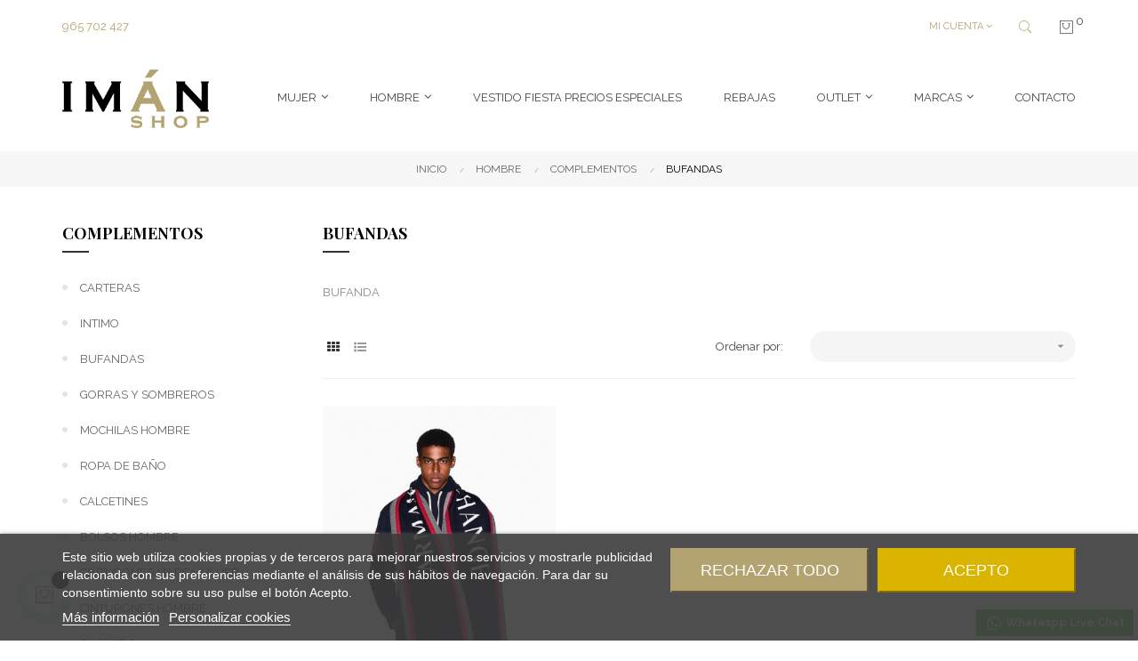

--- FILE ---
content_type: text/html; charset=utf-8
request_url: https://imanshop.com/90-bufandas
body_size: 20150
content:
 <!doctype html>
<html lang="es"  class="default" >

  <head>
    
      
  <meta charset="utf-8">


  <meta http-equiv="x-ua-compatible" content="ie=edge">



  <title>BUFANDAS</title>
  <meta name="description" content="BUFANDA">
  <meta name="keywords" content="">
        <link rel="canonical" href="https://imanshop.com/90-bufandas">
    
                  <link rel="alternate" href="https://imanshop.com/90-bufandas" hreflang="es">
        



  <meta name="viewport" content="width=device-width, initial-scale=1">



  <link rel="icon" type="image/vnd.microsoft.icon" href="/img/favicon.ico?1606128464">
  <link rel="shortcut icon" type="image/x-icon" href="/img/favicon.ico?1606128464">


  

    <link rel="stylesheet" href="https://imanshop.com/themes/at_labelle/assets/cache/theme-125531168.css" type="text/css" media="all">



    


  

  <script type="text/javascript">
        var LEO_COOKIE_THEME = "AT_LABELLE_PANEL_CONFIG";
        var add_cart_error = "An error occurred while processing your request. Please try again";
        var ajaxsearch = "1";
        var buttonwishlist_title_add = "Lista de deseos";
        var buttonwishlist_title_remove = "Sacar de la WishList";
        var cancel_rating_txt = "Cancel Rating";
        var disable_review_form_txt = "No existe un criterio para opinar de este producto o este lenguaje";
        var enable_dropdown_defaultcart = 1;
        var enable_flycart_effect = 1;
        var enable_notification = 0;
        var height_cart_item = "110";
        var isLogged = false;
        var leo_search_url = "https:\/\/imanshop.com\/module\/leoproductsearch\/productsearch";
        var leo_token = "7a84e7d10bf4f51c8eeb4726b3e3fe20";
        var leoproductsearch_static_token = "7a84e7d10bf4f51c8eeb4726b3e3fe20";
        var leoproductsearch_token = "ab6e19ed5ef059cca7c52ffecf68a230";
        var lf_is_gen_rtl = false;
        var lps_show_product_img = "1";
        var lps_show_product_price = "1";
        var number_cartitem_display = 3;
        var numpro_display = "100";
        var prestashop = {"cart":{"products":[],"totals":{"total":{"type":"total","label":"Total","amount":0,"value":"0,00\u00a0\u20ac"},"total_including_tax":{"type":"total","label":"Total (impuestos incl.)","amount":0,"value":"0,00\u00a0\u20ac"},"total_excluding_tax":{"type":"total","label":"Total (impuestos excl.)","amount":0,"value":"0,00\u00a0\u20ac"}},"subtotals":{"products":{"type":"products","label":"Subtotal","amount":0,"value":"0,00\u00a0\u20ac"},"discounts":null,"shipping":{"type":"shipping","label":"Transporte","amount":0,"value":"Gratis"},"tax":null},"products_count":0,"summary_string":"0 art\u00edculos","vouchers":{"allowed":1,"added":[]},"discounts":[],"minimalPurchase":0,"minimalPurchaseRequired":""},"currency":{"name":"Euro","iso_code":"EUR","iso_code_num":"978","sign":"\u20ac"},"customer":{"lastname":null,"firstname":null,"email":null,"birthday":null,"newsletter":null,"newsletter_date_add":null,"optin":null,"website":null,"company":null,"siret":null,"ape":null,"is_logged":false,"gender":{"type":null,"name":null},"addresses":[]},"language":{"name":"Espa\u00f1ol (Spanish)","iso_code":"es","locale":"es-ES","language_code":"es","is_rtl":"0","date_format_lite":"d\/m\/Y","date_format_full":"d\/m\/Y H:i:s","id":1},"page":{"title":"","canonical":"https:\/\/imanshop.com\/90-bufandas","meta":{"title":"BUFANDAS","description":"BUFANDA","keywords":"","robots":"index"},"page_name":"category","body_classes":{"lang-es":true,"lang-rtl":false,"country-ES":true,"currency-EUR":true,"layout-left-column":true,"page-category":true,"tax-display-enabled":true,"category-id-90":true,"category-BUFANDAS":true,"category-id-parent-61":true,"category-depth-level-4":true},"admin_notifications":[]},"shop":{"name":"Imanshop","logo":"\/img\/imanshop-logo-1604565772.jpg","stores_icon":"\/img\/logo_stores.png","favicon":"\/img\/favicon.ico"},"urls":{"base_url":"https:\/\/imanshop.com\/","current_url":"https:\/\/imanshop.com\/90-bufandas","shop_domain_url":"https:\/\/imanshop.com","img_ps_url":"https:\/\/imanshop.com\/img\/","img_cat_url":"https:\/\/imanshop.com\/img\/c\/","img_lang_url":"https:\/\/imanshop.com\/img\/l\/","img_prod_url":"https:\/\/imanshop.com\/img\/p\/","img_manu_url":"https:\/\/imanshop.com\/img\/m\/","img_sup_url":"https:\/\/imanshop.com\/img\/su\/","img_ship_url":"https:\/\/imanshop.com\/img\/s\/","img_store_url":"https:\/\/imanshop.com\/img\/st\/","img_col_url":"https:\/\/imanshop.com\/img\/co\/","img_url":"https:\/\/imanshop.com\/themes\/at_labelle\/assets\/img\/","css_url":"https:\/\/imanshop.com\/themes\/at_labelle\/assets\/css\/","js_url":"https:\/\/imanshop.com\/themes\/at_labelle\/assets\/js\/","pic_url":"https:\/\/imanshop.com\/upload\/","pages":{"address":"https:\/\/imanshop.com\/direccion","addresses":"https:\/\/imanshop.com\/direcciones","authentication":"https:\/\/imanshop.com\/iniciar-sesion","cart":"https:\/\/imanshop.com\/carrito","category":"https:\/\/imanshop.com\/index.php?controller=category","cms":"https:\/\/imanshop.com\/index.php?controller=cms","contact":"https:\/\/imanshop.com\/contactenos","discount":"https:\/\/imanshop.com\/descuento","guest_tracking":"https:\/\/imanshop.com\/seguimiento-pedido-invitado","history":"https:\/\/imanshop.com\/historial-compra","identity":"https:\/\/imanshop.com\/datos-personales","index":"https:\/\/imanshop.com\/","my_account":"https:\/\/imanshop.com\/mi-cuenta","order_confirmation":"https:\/\/imanshop.com\/confirmacion-pedido","order_detail":"https:\/\/imanshop.com\/index.php?controller=order-detail","order_follow":"https:\/\/imanshop.com\/seguimiento-pedido","order":"https:\/\/imanshop.com\/pedido","order_return":"https:\/\/imanshop.com\/index.php?controller=order-return","order_slip":"https:\/\/imanshop.com\/facturas-abono","pagenotfound":"https:\/\/imanshop.com\/pagina-no-encontrada","password":"https:\/\/imanshop.com\/recuperar-contrase\u00f1a","pdf_invoice":"https:\/\/imanshop.com\/index.php?controller=pdf-invoice","pdf_order_return":"https:\/\/imanshop.com\/index.php?controller=pdf-order-return","pdf_order_slip":"https:\/\/imanshop.com\/index.php?controller=pdf-order-slip","prices_drop":"https:\/\/imanshop.com\/productos-rebajados","product":"https:\/\/imanshop.com\/index.php?controller=product","search":"https:\/\/imanshop.com\/busqueda","sitemap":"https:\/\/imanshop.com\/mapa del sitio","stores":"https:\/\/imanshop.com\/tiendas","supplier":"https:\/\/imanshop.com\/proveedor","register":"https:\/\/imanshop.com\/iniciar-sesion?create_account=1","order_login":"https:\/\/imanshop.com\/pedido?login=1"},"alternative_langs":{"es":"https:\/\/imanshop.com\/90-bufandas"},"theme_assets":"\/themes\/at_labelle\/assets\/","actions":{"logout":"https:\/\/imanshop.com\/?mylogout="},"no_picture_image":{"bySize":{"small_default":{"url":"https:\/\/imanshop.com\/img\/p\/es-default-small_default.jpg","width":98,"height":123},"cart_default":{"url":"https:\/\/imanshop.com\/img\/p\/es-default-cart_default.jpg","width":125,"height":157},"medium_default":{"url":"https:\/\/imanshop.com\/img\/p\/es-default-medium_default.jpg","width":378,"height":472},"home_default":{"url":"https:\/\/imanshop.com\/img\/p\/es-default-home_default.jpg","width":378,"height":472},"large_default":{"url":"https:\/\/imanshop.com\/img\/p\/es-default-large_default.jpg","width":800,"height":1000}},"small":{"url":"https:\/\/imanshop.com\/img\/p\/es-default-small_default.jpg","width":98,"height":123},"medium":{"url":"https:\/\/imanshop.com\/img\/p\/es-default-medium_default.jpg","width":378,"height":472},"large":{"url":"https:\/\/imanshop.com\/img\/p\/es-default-large_default.jpg","width":800,"height":1000},"legend":""}},"configuration":{"display_taxes_label":true,"display_prices_tax_incl":true,"is_catalog":false,"show_prices":true,"opt_in":{"partner":true},"quantity_discount":{"type":"discount","label":"Descuento"},"voucher_enabled":1,"return_enabled":1},"field_required":[],"breadcrumb":{"links":[{"title":"INICIO","url":"https:\/\/imanshop.com\/"},{"title":"HOMBRE","url":"https:\/\/imanshop.com\/57-hombre"},{"title":"COMPLEMENTOS","url":"https:\/\/imanshop.com\/61-hombre-complementos"},{"title":"BUFANDAS","url":"https:\/\/imanshop.com\/90-bufandas"}],"count":4},"link":{"protocol_link":"https:\/\/","protocol_content":"https:\/\/"},"time":1769010545,"static_token":"7a84e7d10bf4f51c8eeb4726b3e3fe20","token":"ab6e19ed5ef059cca7c52ffecf68a230"};
        var psemailsubscription_subscription = "https:\/\/imanshop.com\/module\/ps_emailsubscription\/subscription";
        var review_error = "An error occurred while processing your request. Please try again";
        var show_popup = 1;
        var txt_not_found = "No products found";
        var type_dropdown_defaultcart = "dropdown";
        var type_flycart_effect = "fade";
        var url_leoproductattribute = "https:\/\/imanshop.com\/module\/leofeature\/LeoProductAttribute";
        var width_cart_item = "265";
        var wishlist_add = "El producto ha sido a\u00f1adido a su lista de deseos";
        var wishlist_cancel_txt = "Cancelar";
        var wishlist_confirm_del_txt = "Eliminar el elemento seleccionado?";
        var wishlist_del_default_txt = "No se puede eliminar por defecto deseos";
        var wishlist_email_txt = "Email";
        var wishlist_loggin_required = "Tienes que iniciar sesi\u00f3n para poder gestionar su lista de deseos";
        var wishlist_ok_txt = "De acuerdo";
        var wishlist_quantity_required = "Debe introducir una cantidad";
        var wishlist_remove = "El producto se retir\u00f3 con \u00e9xito de su Lista de deseos";
        var wishlist_reset_txt = "Reiniciar";
        var wishlist_send_txt = "Enviar";
        var wishlist_send_wishlist_txt = "Enviar lista de deseos";
        var wishlist_url = "https:\/\/imanshop.com\/module\/leofeature\/mywishlist";
        var wishlist_viewwishlist = "Ver su lista de deseos";
      </script>
<script type="text/javascript">
	var choosefile_text = "Elija el archivo";
	var turnoff_popup_text = "No mostrar este popup de nuevo";
	
	var size_item_quickview = 82;
	var style_scroll_quickview = 'vertical';
	
	var size_item_page = 113;
	var style_scroll_page = 'horizontal';
	
	var size_item_quickview_attr = 101;	
	var style_scroll_quickview_attr = 'vertical';
	
	var size_item_popup = 160;
	var style_scroll_popup = 'vertical';
</script>

<!-- Global site tag (gtag.js) - Google Analytics -->

<!-- End Meta Pixel Code -->

<!-- Facebook Pixel Code -->

  <script>
    !function(f,b,e,v,n,t,s)
    {if(f.fbq)return;n=f.fbq=function(){n.callMethod?
    n.callMethod.apply(n,arguments):n.queue.push(arguments)};
    if(!f._fbq)f._fbq=n;n.push=n;n.loaded=!0;n.version='2.0';
    n.queue=[];t=b.createElement(e);t.async=!0;
    t.src=v;s=b.getElementsByTagName(e)[0];
    s.parentNode.insertBefore(t,s)}(window,document,'script',
    'https://connect.facebook.net/en_US/fbevents.js');
    fbq('init', '1418487022454141');
    fbq('track', 'PageView');
    </script>
    <noscript>
    <img height="1" width="1"
    src="https://www.facebook.com/tr?id=1418487022454141&ev=PageView
    &noscript=1"/>
  </noscript>

<!-- End Facebook Pixel Code -->

<script>
  fbq('track', 'Purchase');
</script>


  
<script type="text/javascript">
    var lgcookieslaw_consent_mode = 0;
    var lgcookieslaw_banner_url_ajax_controller = "https://imanshop.com/module/lgcookieslaw/ajax";     var lgcookieslaw_cookie_values = null;     var lgcookieslaw_saved_preferences = 0;
    var lgcookieslaw_ajax_calls_token = "df2e5bf25f6b24a1b6cb9be35d4d3799";
    var lgcookieslaw_reload = 1;
    var lgcookieslaw_block_navigation = 0;
    var lgcookieslaw_banner_position = 2;
    var lgcookieslaw_show_fixed_button = 1;
    var lgcookieslaw_save_user_consent = 1;
    var lgcookieslaw_reject_cookies_when_closing_banner = 0;
</script>

<!-- @file modules\appagebuilder\views\templates\hook\header -->

<script>
    /**
     * List functions will run when document.ready()
     */
    var ap_list_functions = [];
    /**
     * List functions will run when window.load()
     */
    var ap_list_functions_loaded = [];

    /**
     * List functions will run when document.ready() for theme
     */
    
    var products_list_functions = [];
</script>


<script type='text/javascript'>
    var leoOption = {
        category_qty:1,
        product_list_image:0,
        product_one_img:1,
        productCdown: 1,
        productColor: 0,
        homeWidth: 378,
        homeheight: 472,
	}

    ap_list_functions.push(function(){
        if (typeof $.LeoCustomAjax !== "undefined" && $.isFunction($.LeoCustomAjax)) {
            var leoCustomAjax = new $.LeoCustomAjax();
            leoCustomAjax.processAjax();
        }
    });
</script>
<!-- emarketing start -->



<!-- emarketing end --><script type="text/javascript">
	
	var FancyboxI18nClose = "Cerrar";
	var FancyboxI18nNext = "Siguiente";
	var FancyboxI18nPrev = "Anterior";
	var current_link = "http://imanshop.com/";		
	var currentURL = window.location;
	currentURL = String(currentURL);
	currentURL = currentURL.replace("https://","").replace("http://","").replace("www.","").replace( /#\w*/, "" );
	current_link = current_link.replace("https://","").replace("http://","").replace("www.","");
	var text_warning_select_txt = "Por favor seleccione uno de quitar?";
	var text_confirm_remove_txt = "¿Seguro para eliminar fila de pie?";
	var close_bt_txt = "Cerrar";
	var list_menu = [];
	var list_menu_tmp = {};
	var list_tab = [];
	var isHomeMenu = 0;
	
</script><link rel="stylesheet" type="text/css" href="/modules/powershopfront/views/css/powershopb2c_front.css"><script src="https://ajax.googleapis.com/ajax/libs/jquery/1.11.1/jquery.min.js"></script><script type="text/javascript" src="/modules/powershopz/views/js/powershopz.js"></script><script
    type="text/javascript"
    src="https://cdn.aplazame.com/aplazame.js?public_key=517203187f769397620af5b87efd50e24f85ef5d&amp;sandbox=false"
    async defer
></script>




    
  </head>

  <body id="category" class="  lang-es country-es currency-eur layout-left-column page-category tax-display-enabled category-id-90 category-bufandas category-id-parent-61 category-depth-level-4 fullwidth">

    

    
      
    

    <main id="page">
      
              
      <header id="header">
        <div class="header-container">
          
            
  <div class="header-banner">
          <div class="container">
              <div class="inner"></div>
          </div>
        </div>



  <nav class="header-nav">
    <div class="topnav">
              <div class="inner"></div>
          </div>
    <div class="bottomnav">
              <div class="inner"><!-- @file modules\appagebuilder\views\templates\hook\ApRow -->
    <div        class="row show-mobile box-logomobile ApRow  has-bg bg-boxed"
                            style="background: no-repeat;"        data-bg_data=" no-repeat"        >
                                            <!-- @file modules\appagebuilder\views\templates\hook\ApColumn -->
<div    class="col-sm-12 col-xs-12 col-sp-12 col-md-12 col-lg-12 col-xl-12  ApColumn "
	    >
                    <!-- @file modules\appagebuilder\views\templates\hook\ApGenCode -->

	<div class="h-logo">    <a href="https://imanshop.com/">        <img class="img-fluid" src="/img/imanshop-logo-1604565772.jpg" alt="Imanshop">    </a></div>

    </div>            </div>
    <!-- @file modules\appagebuilder\views\templates\hook\ApRow -->
<div class="wrapper"
>

<div class="container">
    <div        class="row box-nav1 ApRow  has-bg bg-boxed"
                            style="background: no-repeat;"        data-bg_data=" no-repeat"        >
                                            <!-- @file modules\appagebuilder\views\templates\hook\ApColumn -->
<div    class="col-xl-6 col-lg-6 col-md-12 col-sm-12 col-xs-12 col-sp-12  ApColumn "
	    >
                    <!-- @file modules\appagebuilder\views\templates\hook\ApGeneral -->
<div     class="block ApHtml">
	                    <div class="block_content"><p><a href="tel:965702427" style="box-sizing: inherit; background-color: #ffffff; color: #b3a370; text-decoration-line: none; touch-action: manipulation; outline: none; outline-offset: -2px; font-family: Raleway, sans-serif; font-size: 13px; text-transform: uppercase;">965 702 427</a></p></div>
    	</div>
    </div><!-- @file modules\appagebuilder\views\templates\hook\ApColumn -->
<div    class="col-xl-6 col-lg-6 col-md-12 col-sm-12 col-xs-12 col-sp-12 col-infor ApColumn "
	    >
                    <!-- @file modules\appagebuilder\views\templates\hook\ApModule -->
<!-- @file modules\appagebuilder\views\templates\hook\ApModule -->
<!-- @file modules\appagebuilder\views\templates\hook\ApModule -->
<div class="userinfo-selector dropdown js-dropdown popup-over" id="_desktop_user_info">
  <a href="javascript:void(0)" data-toggle="dropdown" class="popup-title" title="Cuenta">
    <i class="pe-7s-user"></i>
    <span>MI CUENTA</span>
    <i class="fa fa-angle-down" aria-hidden="true"></i>
 </a>
  <ul class="popup-content dropdown-menu user-info">
            	      <li>
  	        <a
  			href="https://imanshop.com/mi-cuenta"
  			title="Acceda a su cuenta de cliente"
  			rel="nofollow"
  	        >
  	          <span>Registrarse</span>
  	        </a>
  	      </li>
  	      <li>
  	        <a
  			href="https://imanshop.com/iniciar-sesion?create_account=1" 
  			title="Register"
  			rel="nofollow"
  	        >
  	          <span>Register</span>
  	        </a>
  	      </li>
  	        	  	  <li>
        <a
          class="btn-wishlist"
          href="//imanshop.com/module/leofeature/mywishlist"
          title="Lista de deseos"
          rel="nofollow"
        >
          <span>Lista de deseos</span>
  		(<span class="ap-total-wishlist ap-total"></span>)
        </a>
      </li>
  	      </ul>
</div>

<!-- @file modules\appagebuilder\views\templates\hook\ApModule -->


<!-- Block search module -->
<div id="leo_search_block_top" class="block exclusive search-by-category">
	<h4 class="title_block">Buscar</h4>
	<form method="get" action="https://imanshop.com/index.php?controller=productsearch" id="leosearchtopbox">
		<input type="hidden" name="fc" value="module" />
		<input type="hidden" name="module" value="leoproductsearch" />
		<input type="hidden" name="controller" value="productsearch" />
                <input type="hidden" name="leoproductsearch_static_token" value="7a84e7d10bf4f51c8eeb4726b3e3fe20"/>
		    	<label>Buscar Productos:</label>
		<div class="block_content clearfix leoproductsearch-content">		
			<div class="list-cate-wrapper">
				<input id="leosearchtop-cate-id" name="cate" value="" type="hidden">
				<a href="javascript:void(0)" id="dropdownListCateTop" class="select-title" rel="nofollow" data-toggle="dropdown" aria-haspopup="true" aria-expanded="false">
					<span>Toda categoría</span>
					<i class="material-icons pull-xs-right">keyboard_arrow_down</i>
				</a>
				<div class="list-cate dropdown-menu" aria-labelledby="dropdownListCateTop">
					<a href="#" data-cate-id="" data-cate-name="Toda categoría" class="cate-item active" >Toda categoría</a>				
					<a href="#" data-cate-id="2" data-cate-name="Inicio" class="cate-item cate-level-1" >Inicio</a>
					
  <a href="#" data-cate-id="45" data-cate-name="OUTLET MULTIMARCA ONLINE" class="cate-item cate-level-2" >--OUTLET MULTIMARCA ONLINE</a>
  <a href="#" data-cate-id="46" data-cate-name="ROPA" class="cate-item cate-level-3" >---ROPA</a>
  <a href="#" data-cate-id="91" data-cate-name="VESTIDOS OUTLET" class="cate-item cate-level-4" >----VESTIDOS OUTLET</a>
  <a href="#" data-cate-id="133" data-cate-name="VESTIDOS FIESTA" class="cate-item cate-level-4" >----VESTIDOS FIESTA</a>
  <a href="#" data-cate-id="93" data-cate-name="CAZADORAS OUTLET" class="cate-item cate-level-4" >----CAZADORAS OUTLET</a>
  <a href="#" data-cate-id="94" data-cate-name="CHAQUETA" class="cate-item cate-level-4" >----CHAQUETA</a>
  <a href="#" data-cate-id="105" data-cate-name="CONJUNTO" class="cate-item cate-level-4" >----CONJUNTO</a>
  <a href="#" data-cate-id="128" data-cate-name="MONOS MUJER" class="cate-item cate-level-4" >----MONOS MUJER</a>
  <a href="#" data-cate-id="134" data-cate-name="CONJUNTOS" class="cate-item cate-level-4" >----CONJUNTOS</a>
  <a href="#" data-cate-id="136" data-cate-name="CAMISAS OUTLET" class="cate-item cate-level-4" >----CAMISAS OUTLET</a>
  <a href="#" data-cate-id="137" data-cate-name="CAMISETAS Y TOPS" class="cate-item cate-level-4" >----CAMISETAS Y TOPS</a>
  <a href="#" data-cate-id="160" data-cate-name="FALDAS" class="cate-item cate-level-4" >----FALDAS</a>
  <a href="#" data-cate-id="161" data-cate-name="ABRIGOS MUJER OUTLET" class="cate-item cate-level-4" >----ABRIGOS MUJER OUTLET</a>
  <a href="#" data-cate-id="167" data-cate-name="PANTALONES MUJER" class="cate-item cate-level-4" >----PANTALONES MUJER</a>
  <a href="#" data-cate-id="168" data-cate-name="TOP" class="cate-item cate-level-4" >----TOP</a>
  <a href="#" data-cate-id="175" data-cate-name="VESTIDOS" class="cate-item cate-level-4" >----VESTIDOS</a>
  <a href="#" data-cate-id="178" data-cate-name="VESTIDOS CÓCTEL" class="cate-item cate-level-4" >----VESTIDOS CÓCTEL</a>
  <a href="#" data-cate-id="203" data-cate-name="CAMISAS MUJER MARCA" class="cate-item cate-level-4" >----CAMISAS MUJER MARCA</a>
  <a href="#" data-cate-id="204" data-cate-name="CHAQUETAS Y CAZADORAS" class="cate-item cate-level-4" >----CHAQUETAS Y CAZADORAS</a>
  <a href="#" data-cate-id="205" data-cate-name="JERSEYS MUJER" class="cate-item cate-level-4" >----JERSEYS MUJER</a>
  <a href="#" data-cate-id="206" data-cate-name="CHALECOS" class="cate-item cate-level-4" >----CHALECOS</a>
  <a href="#" data-cate-id="207" data-cate-name="ABRIGOS MUJER" class="cate-item cate-level-4" >----ABRIGOS MUJER</a>
  <a href="#" data-cate-id="208" data-cate-name="PANTALONES CHINOS" class="cate-item cate-level-4" >----PANTALONES CHINOS</a>
  <a href="#" data-cate-id="209" data-cate-name="CHAQUETAS HOMBRE" class="cate-item cate-level-4" >----CHAQUETAS HOMBRE</a>
  <a href="#" data-cate-id="210" data-cate-name="JERSEYS HOMBRE" class="cate-item cate-level-4" >----JERSEYS HOMBRE</a>
  <a href="#" data-cate-id="217" data-cate-name="JEANS" class="cate-item cate-level-4" >----JEANS</a>
  <a href="#" data-cate-id="219" data-cate-name="CAMISAS HOMBRE" class="cate-item cate-level-4" >----CAMISAS HOMBRE</a>
  <a href="#" data-cate-id="221" data-cate-name="CAZADORAS HOMBRE" class="cate-item cate-level-4" >----CAZADORAS HOMBRE</a>
  <a href="#" data-cate-id="222" data-cate-name="PANTALONES HOMBRE" class="cate-item cate-level-4" >----PANTALONES HOMBRE</a>
  <a href="#" data-cate-id="223" data-cate-name="BERMUDAS" class="cate-item cate-level-4" >----BERMUDAS</a>
  <a href="#" data-cate-id="224" data-cate-name="ROPA DE BAÑO" class="cate-item cate-level-4" >----ROPA DE BAÑO</a>
  <a href="#" data-cate-id="225" data-cate-name="SHORTS MUJER" class="cate-item cate-level-4" >----SHORTS MUJER</a>
  <a href="#" data-cate-id="227" data-cate-name="SUDADERAS DE HOMBRE" class="cate-item cate-level-4" >----SUDADERAS DE HOMBRE</a>
  <a href="#" data-cate-id="228" data-cate-name="VESTIDOS INFORMALES" class="cate-item cate-level-4" >----VESTIDOS INFORMALES</a>
  <a href="#" data-cate-id="230" data-cate-name="ABRIGOS HOMBRE" class="cate-item cate-level-4" >----ABRIGOS HOMBRE</a>
  <a href="#" data-cate-id="95" data-cate-name="CALZADO" class="cate-item cate-level-3" >---CALZADO</a>
  <a href="#" data-cate-id="96" data-cate-name="ZAPATILLAS" class="cate-item cate-level-4" >----ZAPATILLAS</a>
  <a href="#" data-cate-id="165" data-cate-name="SANDALIAS" class="cate-item cate-level-4" >----SANDALIAS</a>
  <a href="#" data-cate-id="177" data-cate-name="MOCASIN" class="cate-item cate-level-4" >----MOCASIN</a>
  <a href="#" data-cate-id="226" data-cate-name="BOTIN" class="cate-item cate-level-4" >----BOTIN</a>
  <a href="#" data-cate-id="179" data-cate-name="COMPLEMENTOS" class="cate-item cate-level-3" >---COMPLEMENTOS</a>
  <a href="#" data-cate-id="180" data-cate-name="BOLSOS MARCA MUJER" class="cate-item cate-level-4" >----BOLSOS MARCA MUJER</a>
  <a href="#" data-cate-id="215" data-cate-name="GORRAS Y SOMBREROS" class="cate-item cate-level-4" >----GORRAS Y SOMBREROS</a>
  <a href="#" data-cate-id="218" data-cate-name="CINTURONES MARCA MUJER" class="cate-item cate-level-4" >----CINTURONES MARCA MUJER</a>
  <a href="#" data-cate-id="220" data-cate-name="ROPA DE BAÑO" class="cate-item cate-level-4" >----ROPA DE BAÑO</a>
  <a href="#" data-cate-id="47" data-cate-name="IDEAS PARA REGALAR" class="cate-item cate-level-2" >--IDEAS PARA REGALAR</a>
  <a href="#" data-cate-id="48" data-cate-name="MUJER" class="cate-item cate-level-2" >--MUJER</a>
  <a href="#" data-cate-id="49" data-cate-name="ROPA" class="cate-item cate-level-3" >---ROPA</a>
  <a href="#" data-cate-id="53" data-cate-name="VESTIDOS" class="cate-item cate-level-4" >----VESTIDOS</a>
  <a href="#" data-cate-id="107" data-cate-name="VESTIDOS DE FIESTA" class="cate-item cate-level-4" >----VESTIDOS DE FIESTA</a>
  <a href="#" data-cate-id="109" data-cate-name="VESTIDOS INFORMALES" class="cate-item cate-level-4" >----VESTIDOS INFORMALES</a>
  <a href="#" data-cate-id="88" data-cate-name="FALDAS" class="cate-item cate-level-4" >----FALDAS</a>
  <a href="#" data-cate-id="69" data-cate-name="CAMISETAS Y TOPS" class="cate-item cate-level-4" >----CAMISETAS Y TOPS</a>
  <a href="#" data-cate-id="87" data-cate-name="CAMISAS" class="cate-item cate-level-4" >----CAMISAS</a>
  <a href="#" data-cate-id="101" data-cate-name="SUDADERAS DE MUJER" class="cate-item cate-level-4" >----SUDADERAS DE MUJER</a>
  <a href="#" data-cate-id="60" data-cate-name="Pantalones de marca de mujer" class="cate-item cate-level-4" >----Pantalones de marca de mujer</a>
  <a href="#" data-cate-id="89" data-cate-name="PANTALONES VAQUEROS MUJER" class="cate-item cate-level-4" >----PANTALONES VAQUEROS MUJER</a>
  <a href="#" data-cate-id="70" data-cate-name="CHAQUETAS Y CAZADORAS" class="cate-item cate-level-4" >----CHAQUETAS Y CAZADORAS</a>
  <a href="#" data-cate-id="103" data-cate-name="MONOS MUJER" class="cate-item cate-level-4" >----MONOS MUJER</a>
  <a href="#" data-cate-id="152" data-cate-name="ABRIGOS MUJER" class="cate-item cate-level-4" >----ABRIGOS MUJER</a>
  <a href="#" data-cate-id="170" data-cate-name="JERSEYS MUJER" class="cate-item cate-level-4" >----JERSEYS MUJER</a>
  <a href="#" data-cate-id="172" data-cate-name="CHALECOS MUJER" class="cate-item cate-level-4" >----CHALECOS MUJER</a>
  <a href="#" data-cate-id="174" data-cate-name="VESTIDOS INFORMALES" class="cate-item cate-level-4" >----VESTIDOS INFORMALES</a>
  <a href="#" data-cate-id="195" data-cate-name="CHALECOS" class="cate-item cate-level-4" >----CHALECOS</a>
  <a href="#" data-cate-id="200" data-cate-name="CAMISAS MUJER MARCA" class="cate-item cate-level-4" >----CAMISAS MUJER MARCA</a>
  <a href="#" data-cate-id="201" data-cate-name="TOP" class="cate-item cate-level-4" >----TOP</a>
  <a href="#" data-cate-id="212" data-cate-name="SHORTS MUJER" class="cate-item cate-level-4" >----SHORTS MUJER</a>
  <a href="#" data-cate-id="216" data-cate-name="JEANS" class="cate-item cate-level-4" >----JEANS</a>
  <a href="#" data-cate-id="232" data-cate-name="PANTALONES HOMBRE" class="cate-item cate-level-4" >----PANTALONES HOMBRE</a>
  <a href="#" data-cate-id="237" data-cate-name="PANTALONES MUJER" class="cate-item cate-level-4" >----PANTALONES MUJER</a>
  <a href="#" data-cate-id="252" data-cate-name="CAMISETAS HOMBRE" class="cate-item cate-level-4" >----CAMISETAS HOMBRE</a>
  <a href="#" data-cate-id="254" data-cate-name="JERSEYS HOMBRE" class="cate-item cate-level-4" >----JERSEYS HOMBRE</a>
  <a href="#" data-cate-id="255" data-cate-name="ROPA DE BAÑO" class="cate-item cate-level-4" >----ROPA DE BAÑO</a>
  <a href="#" data-cate-id="266" data-cate-name="VESTIDOS CÓCTEL" class="cate-item cate-level-4" >----VESTIDOS CÓCTEL</a>
  <a href="#" data-cate-id="270" data-cate-name="CAMISETAS Y TOPS REBAJAS" class="cate-item cate-level-4" >----CAMISETAS Y TOPS REBAJAS</a>
  <a href="#" data-cate-id="54" data-cate-name="COMPLEMENTOS" class="cate-item cate-level-3" >---COMPLEMENTOS</a>
  <a href="#" data-cate-id="55" data-cate-name="BOLSOS MARCA MUJER" class="cate-item cate-level-4" >----BOLSOS MARCA MUJER</a>
  <a href="#" data-cate-id="56" data-cate-name="CARTERAS" class="cate-item cate-level-4" >----CARTERAS</a>
  <a href="#" data-cate-id="68" data-cate-name="MASCARILLAS TELA" class="cate-item cate-level-4" >----MASCARILLAS TELA</a>
  <a href="#" data-cate-id="83" data-cate-name="CINTURONES MARCA MUJER" class="cate-item cate-level-4" >----CINTURONES MARCA MUJER</a>
  <a href="#" data-cate-id="106" data-cate-name="ROPA DE BAÑO" class="cate-item cate-level-4" >----ROPA DE BAÑO</a>
  <a href="#" data-cate-id="135" data-cate-name="PIJAMAS" class="cate-item cate-level-4" >----PIJAMAS</a>
  <a href="#" data-cate-id="149" data-cate-name="PAÑUELOS" class="cate-item cate-level-4" >----PAÑUELOS</a>
  <a href="#" data-cate-id="187" data-cate-name="GORRAS Y SOMBREROS" class="cate-item cate-level-4" >----GORRAS Y SOMBREROS</a>
  <a href="#" data-cate-id="188" data-cate-name="GUANTES" class="cate-item cate-level-4" >----GUANTES</a>
  <a href="#" data-cate-id="189" data-cate-name="BUFANDAS" class="cate-item cate-level-4" >----BUFANDAS</a>
  <a href="#" data-cate-id="198" data-cate-name="CALCETINES" class="cate-item cate-level-4" >----CALCETINES</a>
  <a href="#" data-cate-id="199" data-cate-name="INTIMO" class="cate-item cate-level-4" >----INTIMO</a>
  <a href="#" data-cate-id="231" data-cate-name="BOLSOS HOMBRE" class="cate-item cate-level-4" >----BOLSOS HOMBRE</a>
  <a href="#" data-cate-id="253" data-cate-name="BOTAS" class="cate-item cate-level-4" >----BOTAS</a>
  <a href="#" data-cate-id="256" data-cate-name="COLLARES" class="cate-item cate-level-4" >----COLLARES</a>
  <a href="#" data-cate-id="257" data-cate-name="PENDIENTES" class="cate-item cate-level-4" >----PENDIENTES</a>
  <a href="#" data-cate-id="258" data-cate-name="PULSERAS" class="cate-item cate-level-4" >----PULSERAS</a>
  <a href="#" data-cate-id="73" data-cate-name="CALZADO" class="cate-item cate-level-3" >---CALZADO</a>
  <a href="#" data-cate-id="251" data-cate-name="ZAPATILLAS MUJER" class="cate-item cate-level-4" >----ZAPATILLAS MUJER</a>
  <a href="#" data-cate-id="235" data-cate-name="SANDALIAS MUJER" class="cate-item cate-level-4" >----SANDALIAS MUJER</a>
  <a href="#" data-cate-id="264" data-cate-name="ZAPATOS PLANOS MUJER" class="cate-item cate-level-4" >----ZAPATOS PLANOS MUJER</a>
  <a href="#" data-cate-id="265" data-cate-name="ALPARGATAS MUJER" class="cate-item cate-level-4" >----ALPARGATAS MUJER</a>
  <a href="#" data-cate-id="269" data-cate-name="ZAPATILLAS" class="cate-item cate-level-4" >----ZAPATILLAS</a>
  <a href="#" data-cate-id="274" data-cate-name="BOTAS" class="cate-item cate-level-4" >----BOTAS</a>
  <a href="#" data-cate-id="57" data-cate-name="HOMBRE" class="cate-item cate-level-2" >--HOMBRE</a>
  <a href="#" data-cate-id="58" data-cate-name="ROPA" class="cate-item cate-level-3" >---ROPA</a>
  <a href="#" data-cate-id="59" data-cate-name="PANTALONES HOMBRE" class="cate-item cate-level-4" >----PANTALONES HOMBRE</a>
  <a href="#" data-cate-id="119" data-cate-name="PANTALONES CHINOS" class="cate-item cate-level-4" >----PANTALONES CHINOS</a>
  <a href="#" data-cate-id="65" data-cate-name="CAZADORAS HOMBRE" class="cate-item cate-level-4" >----CAZADORAS HOMBRE</a>
  <a href="#" data-cate-id="236" data-cate-name="CAMISETAS HOMBRE" class="cate-item cate-level-4" >----CAMISETAS HOMBRE</a>
  <a href="#" data-cate-id="66" data-cate-name="CHAQUETAS HOMBRE" class="cate-item cate-level-4" >----CHAQUETAS HOMBRE</a>
  <a href="#" data-cate-id="67" data-cate-name="JERSEYS HOMBRE" class="cate-item cate-level-4" >----JERSEYS HOMBRE</a>
  <a href="#" data-cate-id="78" data-cate-name="CAMISAS HOMBRE" class="cate-item cate-level-4" >----CAMISAS HOMBRE</a>
  <a href="#" data-cate-id="80" data-cate-name="JEANS" class="cate-item cate-level-4" >----JEANS</a>
  <a href="#" data-cate-id="81" data-cate-name="POLOS HOMBRE" class="cate-item cate-level-4" >----POLOS HOMBRE</a>
  <a href="#" data-cate-id="100" data-cate-name="SUDADERAS HOMBRE" class="cate-item cate-level-4" >----SUDADERAS HOMBRE</a>
  <a href="#" data-cate-id="125" data-cate-name="BERMUDAS" class="cate-item cate-level-4" >----BERMUDAS</a>
  <a href="#" data-cate-id="142" data-cate-name="CHALECOS" class="cate-item cate-level-4" >----CHALECOS</a>
  <a href="#" data-cate-id="185" data-cate-name="INTIMO" class="cate-item cate-level-4" >----INTIMO</a>
  <a href="#" data-cate-id="186" data-cate-name="SUDADERAS DE HOMBRE" class="cate-item cate-level-4" >----SUDADERAS DE HOMBRE</a>
  <a href="#" data-cate-id="193" data-cate-name="ABRIGOS HOMBRE" class="cate-item cate-level-4" >----ABRIGOS HOMBRE</a>
  <a href="#" data-cate-id="239" data-cate-name="BAÑADORES HOMBRE" class="cate-item cate-level-4" >----BAÑADORES HOMBRE</a>
  <a href="#" data-cate-id="229" data-cate-name="CAMISETAS DE MARCA HOMBRE" class="cate-item cate-level-4" >----CAMISETAS DE MARCA HOMBRE</a>
  <a href="#" data-cate-id="250" data-cate-name="ROPA DE BAÑO" class="cate-item cate-level-4" >----ROPA DE BAÑO</a>
  <a href="#" data-cate-id="61" data-cate-name="COMPLEMENTOS" class="cate-item cate-level-3" >---COMPLEMENTOS</a>
  <a href="#" data-cate-id="75" data-cate-name="CARTERAS" class="cate-item cate-level-4" >----CARTERAS</a>
  <a href="#" data-cate-id="77" data-cate-name="INTIMO" class="cate-item cate-level-4" >----INTIMO</a>
  <a href="#" data-cate-id="90" data-cate-name="BUFANDAS" class="cate-item cate-level-4" >----BUFANDAS</a>
  <a href="#" data-cate-id="102" data-cate-name="GORRAS Y SOMBREROS" class="cate-item cate-level-4" >----GORRAS Y SOMBREROS</a>
  <a href="#" data-cate-id="127" data-cate-name="MOCHILAS HOMBRE" class="cate-item cate-level-4" >----MOCHILAS HOMBRE</a>
  <a href="#" data-cate-id="131" data-cate-name="ROPA DE BAÑO" class="cate-item cate-level-4" >----ROPA DE BAÑO</a>
  <a href="#" data-cate-id="164" data-cate-name="CALCETINES" class="cate-item cate-level-4" >----CALCETINES</a>
  <a href="#" data-cate-id="184" data-cate-name="BOLSOS HOMBRE" class="cate-item cate-level-4" >----BOLSOS HOMBRE</a>
  <a href="#" data-cate-id="190" data-cate-name="CINTURONES MARCA MUJER" class="cate-item cate-level-4" >----CINTURONES MARCA MUJER</a>
  <a href="#" data-cate-id="191" data-cate-name="CINTURONES HOMBRE" class="cate-item cate-level-4" >----CINTURONES HOMBRE</a>
  <a href="#" data-cate-id="196" data-cate-name="GUANTES" class="cate-item cate-level-4" >----GUANTES</a>
  <a href="#" data-cate-id="214" data-cate-name="BAÑADORES HOMBRE" class="cate-item cate-level-4" >----BAÑADORES HOMBRE</a>
  <a href="#" data-cate-id="273" data-cate-name="BOLSOS MARCA MUJER" class="cate-item cate-level-4" >----BOLSOS MARCA MUJER</a>
  <a href="#" data-cate-id="72" data-cate-name="CALZADO" class="cate-item cate-level-3" >---CALZADO</a>
  <a href="#" data-cate-id="74" data-cate-name="ZAPATILLAS HOMBRE" class="cate-item cate-level-4" >----ZAPATILLAS HOMBRE</a>
  <a href="#" data-cate-id="130" data-cate-name="MOCASIN" class="cate-item cate-level-4" >----MOCASIN</a>
  <a href="#" data-cate-id="211" data-cate-name="SANDALIAS" class="cate-item cate-level-4" >----SANDALIAS</a>
  <a href="#" data-cate-id="267" data-cate-name="ZAPATOS HOMBRE" class="cate-item cate-level-4" >----ZAPATOS HOMBRE</a>
  <a href="#" data-cate-id="120" data-cate-name="OUTLET" class="cate-item cate-level-2" >--OUTLET</a>
  <a href="#" data-cate-id="121" data-cate-name="ROPA" class="cate-item cate-level-3" >---ROPA</a>
  <a href="#" data-cate-id="122" data-cate-name="VESTIDOS" class="cate-item cate-level-4" >----VESTIDOS</a>
  <a href="#" data-cate-id="259" data-cate-name="REBAJAS HOMBRE" class="cate-item cate-level-2" >--REBAJAS HOMBRE</a>
  <a href="#" data-cate-id="260" data-cate-name="REBAJAS MUJER" class="cate-item cate-level-2" >--REBAJAS MUJER</a>
  <a href="#" data-cate-id="261" data-cate-name="Rebajas San Valentín Hombre" class="cate-item cate-level-2" >--Rebajas San Valentín Hombre</a>
  <a href="#" data-cate-id="262" data-cate-name="Rebajas San Valentín Mujer" class="cate-item cate-level-2" >--Rebajas San Valentín Mujer</a>
  <a href="#" data-cate-id="268" data-cate-name="VESTIDOS FIESTA PRECIOS ESPECIALES" class="cate-item cate-level-2" >--VESTIDOS FIESTA PRECIOS ESPECIALES</a>
  <a href="#" data-cate-id="271" data-cate-name="Vestidos de fiesta rebajas" class="cate-item cate-level-2" >--Vestidos de fiesta rebajas</a>
  <a href="#" data-cate-id="272" data-cate-name="Faldas rebajas" class="cate-item cate-level-2" >--Faldas rebajas</a>
  
				</div>
			</div>
			<div class="leoproductsearch-result">
				<div class="leoproductsearch-loading cssload-speeding-wheel"></div>
				<input class="search_query form-control grey" type="text" id="leo_search_query_top" name="search_query" value="" placeholder="Buscar"/>
			</div>
			<button type="submit" id="leo_search_top_button" class="btn btn-default button button-small"><span><i class="material-icons search">search</i></span></button> 
		</div>
	</form>
</div>
<script type="text/javascript">
	var blocksearch_type = 'top';
</script>
<!-- /Block search module -->
<!-- @file modules\appagebuilder\views\templates\hook\ApModule -->
<div id="_desktop_cart">
  <div class="blockcart cart-preview inactive" data-refresh-url="//imanshop.com/module/ps_shoppingcart/ajax">
    <div class="header">
              <i class="pe-7s-shopbag"></i>
        <span class="cart-products-count">0</span>
          </div>
  </div>
</div>

    </div>            </div>
</div>
</div>
    </div>
          </div>
  </nav>



  <div class="header-top">
          <div class="inner"><!-- @file modules\appagebuilder\views\templates\hook\ApRow -->
<div class="wrapper"
>

<div class="container">
    <div        class="row box-top1 ApRow  "
                            style=""                >
                                            <!-- @file modules\appagebuilder\views\templates\hook\ApColumn -->
<div    class="col-xl-2 col-lg-3 col-md-9 col-sm-9 col-xs-9 col-sp-9 col-logo hide-mobile ApColumn "
	    >
                    <!-- @file modules\appagebuilder\views\templates\hook\ApGenCode -->

	<div class="h-logo">    <a href="https://imanshop.com/">        <img class="img-fluid" src="/img/imanshop-logo-1604565772.jpg" alt="Imanshop">    </a></div>

    </div><!-- @file modules\appagebuilder\views\templates\hook\ApColumn -->
<div    class="col-xl-10 col-lg-9 col-md-3 col-sm-3 col-xs-3 col-sp-3 col-menu ApColumn "
	    >
                    <!-- @file modules\appagebuilder\views\templates\hook\ApSlideShow -->
<div id="memgamenu-form_3161317003" class="ApMegamenu">
			    
                <nav data-megamenu-id="3161317003" class="leo-megamenu cavas_menu navbar navbar-default enable-canvas " role="navigation">
                            <!-- Brand and toggle get grouped for better mobile display -->
                            <div class="navbar-header">
                                    <button type="button" class="navbar-toggler hidden-lg-up" data-toggle="collapse" data-target=".megamenu-off-canvas-3161317003">
                                            <span class="sr-only">Navegación de palanca</span>
                                            &#9776;
                                            <!--
                                            <span class="icon-bar"></span>
                                            <span class="icon-bar"></span>
                                            <span class="icon-bar"></span>
                                            -->
                                    </button>
                            </div>
                            <!-- Collect the nav links, forms, and other content for toggling -->
                                                        <div class="leo-top-menu collapse navbar-toggleable-md megamenu-off-canvas megamenu-off-canvas-3161317003"><ul class="nav navbar-nav megamenu horizontal"><li data-menu-type="category" class="nav-item parent dropdown   " >
    <a class="nav-link dropdown-toggle has-category" data-toggle="dropdown" href="https://imanshop.com/48-mujer" target="_self">
                    
                    <span class="menu-title">Mujer</span>
                                	
	    </a>
    <b class="caret"></b>
        <div class="dropdown-menu level1"  >
        <div class="dropdown-menu-inner">
            <div class="row">
                <div class="col-sm-12 mega-col" data-colwidth="12" data-type="menu" >
                    <div class="inner">
                        <ul>
                                                            <li data-menu-type="url" class="nav-item parent dropdown-submenu  " >
            <a class="nav-link dropdown-toggle" data-toggle="dropdown" href="https://imanshop.com/49-ropa-mujer">
            
                            <span class="menu-title">ROPA</span>
                                    
            
                    </a>
        <b class="caret"></b>            <div class="dropdown-menu level2"  >
        <div class="dropdown-menu-inner">
            <div class="row">
                <div class="col-sm-12 mega-col" data-colwidth="12" data-type="menu" >
                    <div class="inner">
                        <ul>
                                                            <li data-menu-type="url" class="nav-item   " >
            <a class="nav-link" href="https://imanshop.com/53-vestidos">
            
                            <span class="menu-title">Vestidos</span>
                                    
                    </a>

    </li>
            
                                                            <li data-menu-type="url" class="nav-item   " >
            <a class="nav-link" href="https://imanshop.com/107-vestidos-coctel">
            
                            <span class="menu-title">Vestidos Cóctel</span>
                                    
                    </a>

    </li>
            
                                                            <li data-menu-type="url" class="nav-item   " >
            <a class="nav-link" href="https://imanshop.com/109-vestidos-informales">
            
                            <span class="menu-title">Vestidos Informales</span>
                                    
                    </a>

    </li>
            
                                                            <li data-menu-type="url" class="nav-item   " >
            <a class="nav-link" href="https://imanshop.com/88-faldas">
            
                            <span class="menu-title">Faldas</span>
                                    
                    </a>

    </li>
            
                                                            <li data-menu-type="url" class="nav-item   " >
            <a class="nav-link" href="https://imanshop.com/69-camisetas-tops">
            
                            <span class="menu-title">Camisetas y tops</span>
                                    
                    </a>

    </li>
            
                                                            <li data-menu-type="url" class="nav-item   " >
            <a class="nav-link" href="https://imanshop.com/87-camisas-mujer-marca">
            
                            <span class="menu-title">Camisas</span>
                                    
                    </a>

    </li>
            
                                                            <li data-menu-type="url" class="nav-item   " >
            <a class="nav-link" href="https://imanshop.com/101-sudaderas-mujer">
            
                            <span class="menu-title">Sudaderas mujer</span>
                                    
                    </a>

    </li>
            
                                                            <li data-menu-type="url" class="nav-item   " >
            <a class="nav-link" href="https://imanshop.com/60-pantalones-mujer">
            
                            <span class="menu-title">Pantalones mujer</span>
                                    
                    </a>

    </li>
            
                                                            <li data-menu-type="url" class="nav-item   " >
            <a class="nav-link" href="https://imanshop.com/89-mujer-ropa-jeans">
            
                            <span class="menu-title">Vaqueros mujer</span>
                                    
                    </a>

    </li>
            
                                                            <li data-menu-type="url" class="nav-item   " >
            <a class="nav-link" href="https://imanshop.com/70-chaquetas-cazadoras-mujer">
            
                            <span class="menu-title">Chaquetas y Cazadoras</span>
                                    
                    </a>

    </li>
            
                                                            <li data-menu-type="url" class="nav-item   " >
            <a class="nav-link" href="https://imanshop.com/152-abrigos-mujer">
            
                            <span class="menu-title">Abrigos mujer</span>
                                    
                    </a>

    </li>
            
                                                            <li data-menu-type="url" class="nav-item   " >
            <a class="nav-link" href="https://imanshop.com/170-mujer-ropa-jerseys-mujer">
            
                            <span class="menu-title">Jerseys mujer</span>
                                    
                    </a>

    </li>
            
                                                            <li data-menu-type="url" class="nav-item   " >
            <a class="nav-link" href="https://imanshop.com/172-chalecos-mujer">
            
                            <span class="menu-title">Chalecos</span>
                                    
                    </a>

    </li>
            
                                                    </ul>
                    </div>
                </div>
            </div>
        </div>
    </div>
</li>
            
                                                            <li data-menu-type="url" class="nav-item parent dropdown-submenu  " >
            <a class="nav-link dropdown-toggle" data-toggle="dropdown" href="https://imanshop.com/54-mujer-complementos">
            
                            <span class="menu-title">COMPLEMENTOS</span>
                                    
            
                    </a>
        <b class="caret"></b>            <div class="dropdown-menu level2"  >
        <div class="dropdown-menu-inner">
            <div class="row">
                <div class="col-sm-12 mega-col" data-colwidth="12" data-type="menu" >
                    <div class="inner">
                        <ul>
                                                            <li data-menu-type="category" class="nav-item   " >
            <a class="nav-link" href="https://imanshop.com/55-bolsos-marca-mujer">
            
                            <span class="menu-title">Bolsos Marca Mujer</span>
                                    
                    </a>

    </li>
            
                                                            <li data-menu-type="category" class="nav-item   " >
            <a class="nav-link" href="https://imanshop.com/56-mujer-complementos-carteras">
            
                            <span class="menu-title">Carteras</span>
                                    
                    </a>

    </li>
            
                                                            <li data-menu-type="category" class="nav-item   " >
            <a class="nav-link" href="https://imanshop.com/83-cinturones-marca-mujer">
            
                            <span class="menu-title">Cinturones Marca Mujer</span>
                                    
                    </a>

    </li>
            
                                                            <li data-menu-type="category" class="nav-item   " >
            <a class="nav-link" href="https://imanshop.com/187-mujer-complementos-gorras-y-sombreros">
            
                            <span class="menu-title">Gorras y Sombreros</span>
                                    
                    </a>

    </li>
            
                                                            <li data-menu-type="category" class="nav-item   " >
            <a class="nav-link" href="https://imanshop.com/188-mujer-complementos-guantes">
            
                            <span class="menu-title">Guantes</span>
                                    
                    </a>

    </li>
            
                                                            <li data-menu-type="category" class="nav-item   " >
            <a class="nav-link" href="https://imanshop.com/189-mujer-complementos-bufandas">
            
                            <span class="menu-title">Bufandas</span>
                                    
                    </a>

    </li>
            
                                                    </ul>
                    </div>
                </div>
            </div>
        </div>
    </div>
</li>
            
                                                            <li data-menu-type="category" class="nav-item parent dropdown-submenu  " >
            <a class="nav-link dropdown-toggle" data-toggle="dropdown" href="https://imanshop.com/73-mujer-calzado">
            
                            <span class="menu-title">CALZADO</span>
                                    
            
                    </a>
        <b class="caret"></b>            <div class="dropdown-menu level2"  >
        <div class="dropdown-menu-inner">
            <div class="row">
                <div class="col-sm-12 mega-col" data-colwidth="12" data-type="menu" >
                    <div class="inner">
                        <ul>
                                                            <li data-menu-type="category" class="nav-item   " >
            <a class="nav-link" href="https://imanshop.com/2-inicio">
            
                            <span class="menu-title">ZAPATILLAS MUJER</span>
                                    
                    </a>

    </li>
            
                                                            <li data-menu-type="category" class="nav-item   " >
            <a class="nav-link" href="https://imanshop.com/235-sandalias-mujer">
            
                            <span class="menu-title">SANDALIAS MUJER</span>
                                    
                    </a>

    </li>
            
                                                            <li data-menu-type="category" class="nav-item   " >
            <a class="nav-link" href="https://imanshop.com/265-alpargatas-mujer">
            
                            <span class="menu-title">ALPARGATAS MUJER</span>
                                    
                    </a>

    </li>
            
                                                            <li data-menu-type="category" class="nav-item   " >
            <a class="nav-link" href="https://imanshop.com/264-zapatos-planos-mujer">
            
                            <span class="menu-title">ZAPATOS PLANOS MUJER</span>
                                    
                    </a>

    </li>
            
                                                    </ul>
                    </div>
                </div>
            </div>
        </div>
    </div>
</li>
            
                                                    </ul>
                    </div>
                </div>
            </div>
        </div>
    </div>

</li>
<li data-menu-type="category" class="nav-item parent dropdown   " >
    <a class="nav-link dropdown-toggle has-category" data-toggle="dropdown" href="https://imanshop.com/57-hombre" target="_self">
                    
                    <span class="menu-title">Hombre</span>
                                	
	    </a>
    <b class="caret"></b>
        <div class="dropdown-menu level1"  >
        <div class="dropdown-menu-inner">
            <div class="row">
                <div class="col-sm-12 mega-col" data-colwidth="12" data-type="menu" >
                    <div class="inner">
                        <ul>
                                                            <li data-menu-type="category" class="nav-item parent dropdown-submenu  " >
            <a class="nav-link dropdown-toggle" data-toggle="dropdown" href="https://imanshop.com/58-hombre-ropa">
            
                            <span class="menu-title">Ropa</span>
                                    
            
                    </a>
        <b class="caret"></b>            <div class="dropdown-menu level2"  >
        <div class="dropdown-menu-inner">
            <div class="row">
                <div class="col-sm-12 mega-col" data-colwidth="12" data-type="menu" >
                    <div class="inner">
                        <ul>
                                                            <li data-menu-type="category" class="nav-item   " >
            <a class="nav-link" href="https://imanshop.com/59-pantalones-hombre">
            
                            <span class="menu-title">Pantalones Hombre</span>
                                    
                    </a>

    </li>
            
                                                            <li data-menu-type="category" class="nav-item   " >
            <a class="nav-link" href="https://imanshop.com/119-pantalones-chinos">
            
                            <span class="menu-title">Pantalones Chinos</span>
                                    
                    </a>

    </li>
            
                                                            <li data-menu-type="category" class="nav-item   " >
            <a class="nav-link" href="https://imanshop.com/80-hombre-ropa-jeans">
            
                            <span class="menu-title">Jeans</span>
                                    
                    </a>

    </li>
            
                                                            <li data-menu-type="category" class="nav-item   " >
            <a class="nav-link" href="">
            
                            <span class="menu-title">Camisetas Hombre</span>
                                    
                    </a>

    </li>
            
                                                            <li data-menu-type="category" class="nav-item   " >
            <a class="nav-link" href="https://imanshop.com/81-polos-hombre">
            
                            <span class="menu-title">Polos Hombre</span>
                                    
                    </a>

    </li>
            
                                                            <li data-menu-type="category" class="nav-item   " >
            <a class="nav-link" href="https://imanshop.com/78-camisas-hombre">
            
                            <span class="menu-title">Camisas Hombre</span>
                                    
                    </a>

    </li>
            
                                                            <li data-menu-type="category" class="nav-item   " >
            <a class="nav-link" href="https://imanshop.com/67-jerseys-hombre">
            
                            <span class="menu-title">Jerseys Hombre</span>
                                    
                    </a>

    </li>
            
                                                            <li data-menu-type="category" class="nav-item   " >
            <a class="nav-link" href="https://imanshop.com/100-sudaderas-hombre">
            
                            <span class="menu-title">Sudaderas Hombre</span>
                                    
                    </a>

    </li>
            
                                                            <li data-menu-type="category" class="nav-item   " >
            <a class="nav-link" href="https://imanshop.com/65-cazadoras-hombre">
            
                            <span class="menu-title">Cazadoras Hombre</span>
                                    
                    </a>

    </li>
            
                                                            <li data-menu-type="category" class="nav-item   " >
            <a class="nav-link" href="https://imanshop.com/66-chaquetas-hombre">
            
                            <span class="menu-title">Chaquetas Hombre</span>
                                    
                    </a>

    </li>
            
                                                            <li data-menu-type="category" class="nav-item   " >
            <a class="nav-link" href="https://imanshop.com/142-hombre-ropa-chalecos">
            
                            <span class="menu-title">Chalecos</span>
                                    
                    </a>

    </li>
            
                                                            <li data-menu-type="category" class="nav-item   " >
            <a class="nav-link" href="https://imanshop.com/125-hombre-ropa-bermudas">
            
                            <span class="menu-title">Bermudas</span>
                                    
                    </a>

    </li>
            
                                                    </ul>
                    </div>
                </div>
            </div>
        </div>
    </div>
</li>
            
                                                            <li data-menu-type="category" class="nav-item parent dropdown-submenu  " >
            <a class="nav-link dropdown-toggle" data-toggle="dropdown" href="https://imanshop.com/61-hombre-complementos">
            
                            <span class="menu-title">Complementos</span>
                                    
            
                    </a>
        <b class="caret"></b>            <div class="dropdown-menu level2"  >
        <div class="dropdown-menu-inner">
            <div class="row">
                <div class="col-sm-12 mega-col" data-colwidth="12" data-type="menu" >
                    <div class="inner">
                        <ul>
                                                            <li data-menu-type="category" class="nav-item   " >
            <a class="nav-link" href="https://imanshop.com/102-hombre-complementos-gorras-y-sombreros">
            
                            <span class="menu-title">Gorras y Sombreros</span>
                                    
                    </a>

    </li>
            
                                                            <li data-menu-type="category" class="nav-item   " >
            <a class="nav-link" href="https://imanshop.com/164-hombre-complementos-calcetines">
            
                            <span class="menu-title">Calcetines</span>
                                    
                    </a>

    </li>
            
                                                            <li data-menu-type="category" class="nav-item   " >
            <a class="nav-link" href="https://imanshop.com/184-hombre-complementos-bolsos-hombre">
            
                            <span class="menu-title">Bolsos Hombre</span>
                                    
                    </a>

    </li>
            
                                                            <li data-menu-type="category" class="nav-item   " >
            <a class="nav-link" href="https://imanshop.com/77-hombre-complementos-intimo">
            
                            <span class="menu-title">Intimo</span>
                                    
                    </a>

    </li>
            
                                                    </ul>
                    </div>
                </div>
            </div>
        </div>
    </div>
</li>
            
                                                            <li data-menu-type="category" class="nav-item parent dropdown-submenu  " >
            <a class="nav-link dropdown-toggle" data-toggle="dropdown" href="https://imanshop.com/72-hombre-calzado">
            
                            <span class="menu-title">Calzado</span>
                                    
            
                    </a>
        <b class="caret"></b>            <div class="dropdown-menu level2"  >
        <div class="dropdown-menu-inner">
            <div class="row">
                <div class="col-sm-12 mega-col" data-colwidth="12" data-type="menu" >
                    <div class="inner">
                        <ul>
                                                            <li data-menu-type="category" class="nav-item   " >
            <a class="nav-link" href="https://imanshop.com/74-zapatillas-hombre">
            
                            <span class="menu-title">Zapatillas Hombre</span>
                                    
                    </a>

    </li>
            
                                                            <li data-menu-type="category" class="nav-item   " >
            <a class="nav-link" href="https://imanshop.com/130-hombre-calzado-mocasin">
            
                            <span class="menu-title">Mocasin</span>
                                    
                    </a>

    </li>
            
                                                    </ul>
                    </div>
                </div>
            </div>
        </div>
    </div>
</li>
            
                                                    </ul>
                    </div>
                </div>
            </div>
        </div>
    </div>

</li>
    <li data-menu-type="category" class="nav-item  " >
        <a class="nav-link has-category" href="https://imanshop.com/268-vestidos-fiesta-precios-especiales" target="_self">
                            
                            <span class="menu-title">VESTIDO FIESTA PRECIOS ESPECIALES</span>
                                                        </a>
    </li>
    <li data-menu-type="url" class="nav-item  " >
        <a class="nav-link has-category" href="https://imanshop.com/productos-rebajados" target="_self">
                            
                            <span class="menu-title">REBAJAS</span>
                                                        </a>
    </li>
<li data-menu-type="category" class="nav-item parent dropdown   " >
    <a class="nav-link dropdown-toggle has-category" data-toggle="dropdown" href="https://imanshop.com/45-outlet-multimarca-online" target="_self">
                    
                    <span class="menu-title">OUTLET</span>
                                	
	    </a>
    <b class="caret"></b>
        <div class="dropdown-menu level1"  >
        <div class="dropdown-menu-inner">
            <div class="row">
                <div class="col-sm-12 mega-col" data-colwidth="12" data-type="menu" >
                    <div class="inner">
                        <ul>
                                                            <li data-menu-type="category" class="nav-item parent dropdown-submenu  " >
            <a class="nav-link dropdown-toggle" data-toggle="dropdown" href="https://imanshop.com/46-ropa">
            
                            <span class="menu-title">Ropa</span>
                                    
            
                    </a>
        <b class="caret"></b>            <div class="dropdown-menu level2"  >
        <div class="dropdown-menu-inner">
            <div class="row">
                <div class="col-sm-12 mega-col" data-colwidth="12" data-type="menu" >
                    <div class="inner">
                        <ul>
                                                            <li data-menu-type="category" class="nav-item   " >
            <a class="nav-link" href="https://imanshop.com/91-vestidos-outlet">
            
                            <span class="menu-title">Vestidos outlet</span>
                                    
                    </a>

    </li>
            
                                                            <li data-menu-type="category" class="nav-item   " >
            <a class="nav-link" href="https://imanshop.com/133-vestidos-fiesta">
            
                            <span class="menu-title">Vestidos Fiesta</span>
                                    
                    </a>

    </li>
            
                                                            <li data-menu-type="category" class="nav-item   " >
            <a class="nav-link" href="https://imanshop.com/94-outlet-ropa-chaqueta">
            
                            <span class="menu-title">Chaqueta</span>
                                    
                    </a>

    </li>
            
                                                            <li data-menu-type="category" class="nav-item   " >
            <a class="nav-link" href="https://imanshop.com/105-outlet-ropa-conjunto">
            
                            <span class="menu-title">Conjunto</span>
                                    
                    </a>

    </li>
            
                                                            <li data-menu-type="category" class="nav-item   " >
            <a class="nav-link" href="https://imanshop.com/128-monos-mujer-outlet">
            
                            <span class="menu-title">Monos mujer</span>
                                    
                    </a>

    </li>
            
                                                            <li data-menu-type="category" class="nav-item   " >
            <a class="nav-link" href="https://imanshop.com/136-camisas-outlet">
            
                            <span class="menu-title">Camisas</span>
                                    
                    </a>

    </li>
            
                                                            <li data-menu-type="category" class="nav-item   " >
            <a class="nav-link" href="https://imanshop.com/137-outlet-multimarca-online-ropa-camisetas-y-tops">
            
                            <span class="menu-title">Camisetas y tops</span>
                                    
                    </a>

    </li>
            
                                                            <li data-menu-type="category" class="nav-item   " >
            <a class="nav-link" href="https://imanshop.com/160-outlet-multimarca-online-ropa-faldas">
            
                            <span class="menu-title">Faldas</span>
                                    
                    </a>

    </li>
            
                                                            <li data-menu-type="category" class="nav-item   " >
            <a class="nav-link" href="https://imanshop.com/161-abrigos-mujer-outlet">
            
                            <span class="menu-title">Abrigos Mujer</span>
                                    
                    </a>

    </li>
            
                                                            <li data-menu-type="category" class="nav-item   " >
            <a class="nav-link" href="https://imanshop.com/167-outlet-multimarca-online-ropa-pantalones-mujer">
            
                            <span class="menu-title">Pantalones Mujer</span>
                                    
                    </a>

    </li>
            
                                                    </ul>
                    </div>
                </div>
            </div>
        </div>
    </div>
</li>
            
                                                            <li data-menu-type="category" class="nav-item parent dropdown-submenu  " >
            <a class="nav-link dropdown-toggle" data-toggle="dropdown" href="https://imanshop.com/95-outlet-calzado">
            
                            <span class="menu-title">Calzado</span>
                                    
            
                    </a>
        <b class="caret"></b>            <div class="dropdown-menu level2"  >
        <div class="dropdown-menu-inner">
            <div class="row">
                <div class="col-sm-12 mega-col" data-colwidth="12" data-type="menu" >
                    <div class="inner">
                        <ul>
                                                            <li data-menu-type="category" class="nav-item   " >
            <a class="nav-link" href="https://imanshop.com/96-outlet-calzado-zapatillas">
            
                            <span class="menu-title">Zapatillas</span>
                                    
                    </a>

    </li>
            
                                                            <li data-menu-type="category" class="nav-item   " >
            <a class="nav-link" href="https://imanshop.com/165-outlet-multimarca-online-calzado-sandalias">
            
                            <span class="menu-title">Sandalias</span>
                                    
                    </a>

    </li>
            
                                                            <li data-menu-type="category" class="nav-item   " >
            <a class="nav-link" href="https://imanshop.com/177-outlet-multimarca-online-calzado-mocasin">
            
                            <span class="menu-title">Mocasin</span>
                                    
                    </a>

    </li>
            
                                                    </ul>
                    </div>
                </div>
            </div>
        </div>
    </div>
</li>
            
                                                    </ul>
                    </div>
                </div>
            </div>
        </div>
    </div>

</li>
<li data-menu-type="url" class="nav-item parent dropdown   " >
    <a class="nav-link dropdown-toggle has-category" data-toggle="dropdown" href="https://imanshop.com/#" target="_self">
                    
                    <span class="menu-title">Marcas</span>
                                	
	    </a>
    <b class="caret"></b>
        <div class="dropdown-menu level1"  >
        <div class="dropdown-menu-inner">
            <div class="row">
                <div class="col-sm-12 mega-col" data-colwidth="12" data-type="menu" >
                    <div class="inner">
                        <ul>
                                                            <li data-menu-type="url" class="nav-item   " >
            <a class="nav-link" href="https://imanshop.com/brand/7-antony-morato">
            
                            <span class="menu-title">Antony Morato</span>
                                    
                    </a>

    </li>
            
                                                            <li data-menu-type="url" class="nav-item   " >
            <a class="nav-link" href="https://imanshop.com/brand/1-armani-exchange">
            
                            <span class="menu-title">Armani Exchange</span>
                                    
                    </a>

    </li>
            
                                                            <li data-menu-type="url" class="nav-item   " >
            <a class="nav-link" href="https://imanshop.com/brand/2-morgan-ropa-mujer">
            
                            <span class="menu-title">Morgan</span>
                                    
                    </a>

    </li>
            
                                                            <li data-menu-type="url" class="nav-item   " >
            <a class="nav-link" href="https://imanshop.com/brand/11-ea7-emporio-armani">
            
                            <span class="menu-title">EA 7 Emporio Armani</span>
                                    
                    </a>

    </li>
            
                                                            <li data-menu-type="url" class="nav-item   " >
            <a class="nav-link" href="https://imanshop.com/brand/13-guess">
            
                            <span class="menu-title">Guess</span>
                                    
                    </a>

    </li>
            
                                                            <li data-menu-type="url" class="nav-item   " >
            <a class="nav-link" href="https://imanshop.com/brand/14-j-aime-ropa">
            
                            <span class="menu-title">J&#039;aime</span>
                                    
                    </a>

    </li>
            
                                                            <li data-menu-type="url" class="nav-item   " >
            <a class="nav-link" href="https://imanshop.com/brand/15-liu-jo">
            
                            <span class="menu-title">Liu-jo</span>
                                    
                    </a>

    </li>
            
                                                            <li data-menu-type="url" class="nav-item   " >
            <a class="nav-link" href="https://imanshop.com/brand/51-karl-lagerfeld">
            
                            <span class="menu-title">Karl Lagerfeld</span>
                                    
                    </a>

    </li>
            
                                                            <li data-menu-type="url" class="nav-item   " >
            <a class="nav-link" href="https://imanshop.com/brand/16-matilde-cano-vestidos">
            
                            <span class="menu-title">Matilde Cano</span>
                                    
                    </a>

    </li>
            
                                                            <li data-menu-type="url" class="nav-item   " >
            <a class="nav-link" href="https://imanshop.com/brand/19-relish-ropa">
            
                            <span class="menu-title">Relish</span>
                                    
                    </a>

    </li>
            
                                                            <li data-menu-type="url" class="nav-item   " >
            <a class="nav-link" href="https://imanshop.com/brand/17-moskada">
            
                            <span class="menu-title">Moskada</span>
                                    
                    </a>

    </li>
            
                                                            <li data-menu-type="url" class="nav-item   " >
            <a class="nav-link" href="https://imanshop.com/brand/25-mironce">
            
                            <span class="menu-title">Mironcé</span>
                                    
                    </a>

    </li>
            
                                                            <li data-menu-type="url" class="nav-item   " >
            <a class="nav-link" href="https://imanshop.com/brand/20-rinascimento-ropa">
            
                            <span class="menu-title">Rinascimento</span>
                                    
                    </a>

    </li>
            
                                                            <li data-menu-type="url" class="nav-item   " >
            <a class="nav-link" href="https://imanshop.com/brand/61-rue-madam-paris">
            
                            <span class="menu-title">RUE MADAM PARIS</span>
                                    
                    </a>

    </li>
            
                                                            <li data-menu-type="url" class="nav-item   " >
            <a class="nav-link" href="https://imanshop.com/brand/62-lola-casademunt">
            
                            <span class="menu-title">LOLA CASADEMUNT</span>
                                    
                    </a>

    </li>
            
                                                            <li data-menu-type="url" class="nav-item   " >
            <a class="nav-link" href="https://imanshop.com/brand/48-love-moschino">
            
                            <span class="menu-title">Love Moschino</span>
                                    
                    </a>

    </li>
            
                                                            <li data-menu-type="url" class="nav-item   " >
            <a class="nav-link" href="https://imanshop.com/brand/18-deportivas-munich">
            
                            <span class="menu-title">Munich</span>
                                    
                    </a>

    </li>
            
                                                    </ul>
                    </div>
                </div>
            </div>
        </div>
    </div>

</li>
    <li data-menu-type="controller" class="nav-item  " >
        <a class="nav-link has-category" href="https://imanshop.com/contactenos" target="_self">
                            
                            <span class="menu-title">Contacto</span>
                                                        </a>
    </li>
</ul></div>
            </nav>
            <script type="text/javascript">
            // <![CDATA[				
                            // var type="horizontal";
                            // checkActiveLink();
                            // checkTarget();
                            list_menu_tmp.id = '3161317003';
                            list_menu_tmp.type = 'horizontal';
            // ]]>
            
                                						
                                    // offCanvas();
                                    // var show_cavas = 1;
                                    // console.log('testaaa');
                                    // console.log(show_cavas);
                                    list_menu_tmp.show_cavas =1;

                    
                                        
                    list_menu_tmp.list_tab = list_tab;
                    list_menu.push(list_menu_tmp);
                    list_menu_tmp = {};	
                    list_tab = {};
                    
            </script>
    
	</div>

    </div>            </div>
</div>
</div>
    

<div id="lgcookieslaw_banner" class="lgcookieslaw-banner lgcookieslaw-banner-bottom lgcookieslaw-reject-button-enabled">
    
    <div class="container">
        <div class="lgcookieslaw-banner-message">
            <p>Este sitio web utiliza cookies propias y de terceros para mejorar nuestros servicios y mostrarle publicidad relacionada con sus preferencias mediante el análisis de sus hábitos de navegación. Para dar su consentimiento sobre su uso pulse el botón Acepto.</p>

            <div class="lgcookieslaw-link-container">
                <a class="lgcookieslaw-info-link lgcookieslaw-link" target="_blank" href="https://imanshop.com/content/8-politica-de-cookies">Más información</a>

                <a id="lgcookieslaw_customize_cookies_link" class="lgcookieslaw-customize-cookies-link lgcookieslaw-link">Personalizar cookies</a>
            </div>
        </div>
        <div class="lgcookieslaw-button-container">
                            <button class="lgcookieslaw-button lgcookieslaw-reject-button">
                    Rechazar todo
                </button>
            
            <button class="lgcookieslaw-button lgcookieslaw-accept-button">
                Acepto
            </button>
        </div>
    </div>
</div>

<div id="lgcookieslaw_modal" class="lgcookieslaw-modal">
    <div class="lgcookieslaw-modal-header">
        <p class="lgcookieslaw-modal-header-title">Preferencias de cookies</p>
        <div class="lgcookieslaw-modal-header-title-user-consent-elements">
            <div
                class="lgcookieslaw-badge lgcookieslaw-tooltip-container lgcookieslaw-user-consent-consent-date"
                role="tooltip"
                title=""
            >
                <i class="lgcookieslaw-icon-schedule"></i> <span class="lgcookieslaw-user-consent-consent-date-text"></span>
            </div>
            <a
                class="lgcookieslaw-badge lgcookieslaw-tooltip-container lgcookieslaw-user-consent-download"
                role="tooltip"
                title="Haga clic para descargar el consentimiento"
                target="_blank"
                href=""
            >
                <i class="lgcookieslaw-icon-download"></i> Consentimiento
            </a>
        </div>
    </div>
    <div class="lgcookieslaw-modal-body">
        <div class="lgcookieslaw-modal-body-content">
                                                <div class="lgcookieslaw-section">
                        <div class="lgcookieslaw-section-name">
                            Cookies funcionales                                <div
                                    class="lgcookieslaw-badge lgcookieslaw-tooltip-container"
                                    role="tooltip"
                                    title="Obligatoria"
                                >
                                    Técnica
                                </div>
                                                    </div>
                        <div class="lgcookieslaw-section-checkbox">
                            <div class="lgcookieslaw-switch lgcookieslaw-switch-disabled">
                                <div class="lgcookieslaw-slider-option lgcookieslaw-slider-option-left">No</div>
                                <input
                                    type="checkbox"
                                    id="lgcookieslaw_purpose_1"
                                    class="lgcookieslaw-purpose"
                                    data-id-lgcookieslaw-purpose="1"
                                    data-consent-mode="true"
                                    data-consent-type="functionality_storage"                                    data-technical="true"
                                    data-checked="true"
                                />
                                <span
                                    id="lgcookieslaw_slider_1"
                                    class="lgcookieslaw-slider lgcookieslaw-slider-checked"
                                ></span>
                                <div class="lgcookieslaw-slider-option lgcookieslaw-slider-option-right">Si</div>
                            </div>
                        </div>
                        <div class="lgcookieslaw-section-purpose">
                            <a class="lgcookieslaw-section-purpose-button collapsed" data-toggle="collapse" href="#multi_collapse_lgcookieslaw_purpose_1" role="button" aria-expanded="false" aria-controls="multi_collapse_lgcookieslaw_purpose_1">
                                <span class="lgcookieslaw-section-purpose-button-title">Descripción y cookies</span>
                            </a>
                            <div class="lgcookieslaw-section-purpose-content collapse multi-collapse" id="multi_collapse_lgcookieslaw_purpose_1">
                                <div class="lgcookieslaw-section-purpose-content-description">
                                    Las cookies funcionales son estrictamente necesarias para proporcionar los servicios de la tienda, así como para su correcto funcionamiento, por ello no es posible rechazar su uso. Permiten al usuario la navegación a través de nuestra web y la utilización de las diferentes opciones o servicios que existen en ella.
                                </div>

                                                                    <div class="lgcookieslaw-section-purpose-content-cookies">
                                        <div class="table-responsive">
                                            <table class="lgcookieslaw-section-purpose-content-cookies-table table">
                                                <thead>
                                                    <tr>
                                                        <th>
                                                            <span
                                                                class="lgcookieslaw-tooltip-container"
                                                                role="tooltip"
                                                                title="Nombre de la cookie"
                                                            >
                                                                Cookie
                                                            </span>
                                                        </th>
                                                        <th>
                                                            <span
                                                                class="lgcookieslaw-tooltip-container"
                                                                role="tooltip"
                                                                title="Dominio asociado a la cookie"
                                                            >
                                                                Proveedor
                                                            </span>
                                                        </th>
                                                        <th>
                                                            <span
                                                                class="lgcookieslaw-tooltip-container"
                                                                role="tooltip"
                                                                title="Finalidad de la cookie"
                                                            >
                                                                Propósito
                                                            </span>
                                                        </th>
                                                        <th>
                                                            <span
                                                                class="lgcookieslaw-tooltip-container"
                                                                role="tooltip"
                                                                title="Hora de vencimiento de la cookie"
                                                            >
                                                                Caducidad
                                                            </span>
                                                        </th>
                                                    </tr>
                                                </thead>
                                                <tbody>
                                                                                                            <tr>
                                                            <td>PHP_SESSID</td>
                                                            <td>imanshop.com</td>
                                                            <td>La cookie PHPSESSID es nativa de PHP y permite a los sitios web almacenar datos de estado serializados. En el sitio web se utiliza para establecer una sesión de usuario y para pasar los datos de estado a través de una cookie temporal, que se conoce comúnmente como una cookie de sesión. Estas Cookies solo permanecerán en su equipo hasta que cierre el navegador.</td>
                                                            <td>Sesión</td>
                                                        </tr>
                                                                                                            <tr>
                                                            <td>PrestaShop-#</td>
                                                            <td>imanshop.com</td>
                                                            <td>Se trata de una cookie que usa Prestashop para guardar información y mantener abierta la sesión del usuario. Permite guardar información como la divisa, el idioma, identificador del cliente, entre otros datos necesarios para el correcto funcionamiento de la tienda.</td>
                                                            <td>480 horas</td>
                                                        </tr>
                                                                                                    </tbody>
                                            </table>
                                        </div>
                                    </div>
                                                            </div>
                        </div>
                    </div>
                                    <div class="lgcookieslaw-section">
                        <div class="lgcookieslaw-section-name">
                            Cookies publicitarias                        </div>
                        <div class="lgcookieslaw-section-checkbox">
                            <div class="lgcookieslaw-switch">
                                <div class="lgcookieslaw-slider-option lgcookieslaw-slider-option-left">No</div>
                                <input
                                    type="checkbox"
                                    id="lgcookieslaw_purpose_2"
                                    class="lgcookieslaw-purpose"
                                    data-id-lgcookieslaw-purpose="2"
                                    data-consent-mode="true"
                                    data-consent-type="ad_storage"                                    data-technical="false"
                                    data-checked="false"
                                />
                                <span
                                    id="lgcookieslaw_slider_2"
                                    class="lgcookieslaw-slider"
                                ></span>
                                <div class="lgcookieslaw-slider-option lgcookieslaw-slider-option-right">Si</div>
                            </div>
                        </div>
                        <div class="lgcookieslaw-section-purpose">
                            <a class="lgcookieslaw-section-purpose-button collapsed" data-toggle="collapse" href="#multi_collapse_lgcookieslaw_purpose_2" role="button" aria-expanded="false" aria-controls="multi_collapse_lgcookieslaw_purpose_2">
                                <span class="lgcookieslaw-section-purpose-button-title">Descripción y cookies</span>
                            </a>
                            <div class="lgcookieslaw-section-purpose-content collapse multi-collapse" id="multi_collapse_lgcookieslaw_purpose_2">
                                <div class="lgcookieslaw-section-purpose-content-description">
                                    Son aquellas que recaban información sobre los anuncios mostrados a los usuarios del sitio web. Pueden ser de anónimas, si solo recopilan información sobre los espacios publicitarios mostrados sin identificar al usuario o, personalizadas, si recopilan información personal del usuario de la tienda por parte de un tercero, para la personalización de dichos espacios publicitarios.
                                </div>

                                                                    <div class="lgcookieslaw-section-purpose-content-cookies">
                                        <div class="table-responsive">
                                            <table class="lgcookieslaw-section-purpose-content-cookies-table table">
                                                <thead>
                                                    <tr>
                                                        <th>
                                                            <span
                                                                class="lgcookieslaw-tooltip-container"
                                                                role="tooltip"
                                                                title="Nombre de la cookie"
                                                            >
                                                                Cookie
                                                            </span>
                                                        </th>
                                                        <th>
                                                            <span
                                                                class="lgcookieslaw-tooltip-container"
                                                                role="tooltip"
                                                                title="Dominio asociado a la cookie"
                                                            >
                                                                Proveedor
                                                            </span>
                                                        </th>
                                                        <th>
                                                            <span
                                                                class="lgcookieslaw-tooltip-container"
                                                                role="tooltip"
                                                                title="Finalidad de la cookie"
                                                            >
                                                                Propósito
                                                            </span>
                                                        </th>
                                                        <th>
                                                            <span
                                                                class="lgcookieslaw-tooltip-container"
                                                                role="tooltip"
                                                                title="Hora de vencimiento de la cookie"
                                                            >
                                                                Caducidad
                                                            </span>
                                                        </th>
                                                    </tr>
                                                </thead>
                                                <tbody>
                                                                                                            <tr>
                                                            <td>_fbp</td>
                                                            <td><a href="https://www.facebook.com/policies/cookies/">Facebook</a></td>
                                                            <td>Utilizada por Facebook para proporcionar una serie de productos publicitarios como pujas en tiempo real de terceros anunciantes.</td>
                                                            <td>3 meses</td>
                                                        </tr>
                                                                                                    </tbody>
                                            </table>
                                        </div>
                                    </div>
                                                            </div>
                        </div>
                    </div>
                                    <div class="lgcookieslaw-section">
                        <div class="lgcookieslaw-section-name">
                            Cookies de analíticas                        </div>
                        <div class="lgcookieslaw-section-checkbox">
                            <div class="lgcookieslaw-switch">
                                <div class="lgcookieslaw-slider-option lgcookieslaw-slider-option-left">No</div>
                                <input
                                    type="checkbox"
                                    id="lgcookieslaw_purpose_3"
                                    class="lgcookieslaw-purpose"
                                    data-id-lgcookieslaw-purpose="3"
                                    data-consent-mode="true"
                                    data-consent-type=""                                    data-technical="false"
                                    data-checked="false"
                                />
                                <span
                                    id="lgcookieslaw_slider_3"
                                    class="lgcookieslaw-slider"
                                ></span>
                                <div class="lgcookieslaw-slider-option lgcookieslaw-slider-option-right">Si</div>
                            </div>
                        </div>
                        <div class="lgcookieslaw-section-purpose">
                            <a class="lgcookieslaw-section-purpose-button collapsed" data-toggle="collapse" href="#multi_collapse_lgcookieslaw_purpose_3" role="button" aria-expanded="false" aria-controls="multi_collapse_lgcookieslaw_purpose_3">
                                <span class="lgcookieslaw-section-purpose-button-title">Descripción y cookies</span>
                            </a>
                            <div class="lgcookieslaw-section-purpose-content collapse multi-collapse" id="multi_collapse_lgcookieslaw_purpose_3">
                                <div class="lgcookieslaw-section-purpose-content-description">
                                    Recopilan información sobre la experiencia de navegación del usuario en la tienda, normalmente de forma anónima, aunque en ocasiones también permiten identificar de manera única e inequívoca al usuario con el fin de obtener informes sobre los intereses de los usuarios en los productos o servicios que ofrece la tienda.
                                </div>

                                                                    <div class="lgcookieslaw-section-purpose-content-cookies">
                                        <div class="table-responsive">
                                            <table class="lgcookieslaw-section-purpose-content-cookies-table table">
                                                <thead>
                                                    <tr>
                                                        <th>
                                                            <span
                                                                class="lgcookieslaw-tooltip-container"
                                                                role="tooltip"
                                                                title="Nombre de la cookie"
                                                            >
                                                                Cookie
                                                            </span>
                                                        </th>
                                                        <th>
                                                            <span
                                                                class="lgcookieslaw-tooltip-container"
                                                                role="tooltip"
                                                                title="Dominio asociado a la cookie"
                                                            >
                                                                Proveedor
                                                            </span>
                                                        </th>
                                                        <th>
                                                            <span
                                                                class="lgcookieslaw-tooltip-container"
                                                                role="tooltip"
                                                                title="Finalidad de la cookie"
                                                            >
                                                                Propósito
                                                            </span>
                                                        </th>
                                                        <th>
                                                            <span
                                                                class="lgcookieslaw-tooltip-container"
                                                                role="tooltip"
                                                                title="Hora de vencimiento de la cookie"
                                                            >
                                                                Caducidad
                                                            </span>
                                                        </th>
                                                    </tr>
                                                </thead>
                                                <tbody>
                                                                                                            <tr>
                                                            <td>_ga</td>
                                                            <td><a href="https://policies.google.com/privacy">Google</a></td>
                                                            <td>Registra una identificación única que se utiliza para generar datos estadísticos acerca de cómo utiliza el visitante el sitio web.</td>
                                                            <td>2 años</td>
                                                        </tr>
                                                                                                            <tr>
                                                            <td>_gat</td>
                                                            <td><a href="https://policies.google.com/privacy">Google</a></td>
                                                            <td>Utilizado por Google Analytics para controlar la tasa de peticiones</td>
                                                            <td>1 día</td>
                                                        </tr>
                                                                                                            <tr>
                                                            <td>_gat_gtag_UA_#</td>
                                                            <td><a href="https://policies.google.com/privacy">Google</a></td>
                                                            <td>Se utiliza para acelerar la tasa de solicitudes.</td>
                                                            <td>1 minuto</td>
                                                        </tr>
                                                                                                            <tr>
                                                            <td>_gd#</td>
                                                            <td><a href="https://policies.google.com/privacy">Google</a></td>
                                                            <td>Se trata de una cookie de sesión de Google Analytics que se utiliza para generar datos estadísticos sobre cómo utiliza el sitio web que se elimina cuando sale de su navegador.</td>
                                                            <td>Sesión</td>
                                                        </tr>
                                                                                                            <tr>
                                                            <td>_gid</td>
                                                            <td><a href="https://policies.google.com/privacy">Google</a></td>
                                                            <td>Registra una identificación única que se utiliza para generar datos estadísticos acerca de cómo utiliza el visitante el sitio web.</td>
                                                            <td>1 día</td>
                                                        </tr>
                                                                                                    </tbody>
                                            </table>
                                        </div>
                                    </div>
                                                            </div>
                        </div>
                    </div>
                                    <div class="lgcookieslaw-section">
                        <div class="lgcookieslaw-section-name">
                            Cookies de rendimiento                        </div>
                        <div class="lgcookieslaw-section-checkbox">
                            <div class="lgcookieslaw-switch">
                                <div class="lgcookieslaw-slider-option lgcookieslaw-slider-option-left">No</div>
                                <input
                                    type="checkbox"
                                    id="lgcookieslaw_purpose_4"
                                    class="lgcookieslaw-purpose"
                                    data-id-lgcookieslaw-purpose="4"
                                    data-consent-mode="false"
                                                                        data-technical="false"
                                    data-checked="false"
                                />
                                <span
                                    id="lgcookieslaw_slider_4"
                                    class="lgcookieslaw-slider"
                                ></span>
                                <div class="lgcookieslaw-slider-option lgcookieslaw-slider-option-right">Si</div>
                            </div>
                        </div>
                        <div class="lgcookieslaw-section-purpose">
                            <a class="lgcookieslaw-section-purpose-button collapsed" data-toggle="collapse" href="#multi_collapse_lgcookieslaw_purpose_4" role="button" aria-expanded="false" aria-controls="multi_collapse_lgcookieslaw_purpose_4">
                                <span class="lgcookieslaw-section-purpose-button-title">Descripción</span>
                            </a>
                            <div class="lgcookieslaw-section-purpose-content collapse multi-collapse" id="multi_collapse_lgcookieslaw_purpose_4">
                                <div class="lgcookieslaw-section-purpose-content-description">
                                    Se usan para mejorar la experiencia de navegación y optimizar el funcionamiento de la tienda.
                                </div>

                                                            </div>
                        </div>
                    </div>
                                    <div class="lgcookieslaw-section">
                        <div class="lgcookieslaw-section-name">
                            Otras cookies                        </div>
                        <div class="lgcookieslaw-section-checkbox">
                            <div class="lgcookieslaw-switch">
                                <div class="lgcookieslaw-slider-option lgcookieslaw-slider-option-left">No</div>
                                <input
                                    type="checkbox"
                                    id="lgcookieslaw_purpose_5"
                                    class="lgcookieslaw-purpose"
                                    data-id-lgcookieslaw-purpose="5"
                                    data-consent-mode="false"
                                                                        data-technical="false"
                                    data-checked="false"
                                />
                                <span
                                    id="lgcookieslaw_slider_5"
                                    class="lgcookieslaw-slider"
                                ></span>
                                <div class="lgcookieslaw-slider-option lgcookieslaw-slider-option-right">Si</div>
                            </div>
                        </div>
                        <div class="lgcookieslaw-section-purpose">
                            <a class="lgcookieslaw-section-purpose-button collapsed" data-toggle="collapse" href="#multi_collapse_lgcookieslaw_purpose_5" role="button" aria-expanded="false" aria-controls="multi_collapse_lgcookieslaw_purpose_5">
                                <span class="lgcookieslaw-section-purpose-button-title">Descripción</span>
                            </a>
                            <div class="lgcookieslaw-section-purpose-content collapse multi-collapse" id="multi_collapse_lgcookieslaw_purpose_5">
                                <div class="lgcookieslaw-section-purpose-content-description">
                                    Son cookies sin un propósito claro o aquellas que todavía estamos en proceso de clasificar.
                                </div>

                                                            </div>
                        </div>
                    </div>
                                    </div>
    </div>
    <div class="lgcookieslaw-modal-footer">
        <div class="lgcookieslaw-modal-footer-left">
            <button id="lgcookieslaw_cancel_button" class="lgcookieslaw-button lgcookieslaw-cancel-button">Cancelar</button>
        </div>
        <div class="lgcookieslaw-modal-footer-right">
                            <button class="lgcookieslaw-button lgcookieslaw-reject-button">Rechazar todo</button>
            
            <button class="lgcookieslaw-button lgcookieslaw-partial-accept-button">Aceptar selección</button>
            <button class="lgcookieslaw-button lgcookieslaw-accept-button">Aceptar todo</button>
        </div>
    </div>
</div>

<div class="lgcookieslaw-overlay"></div>

    <div id="lgcookieslaw_fixed_button" class="lgcookieslaw-fixed-button lgcookieslaw-fixed-button-left">
        <svg xmlns="http://www.w3.org/2000/svg" enable-background="new 0 0 20 20" height="36px" viewBox="0 0 20 20" width="36px" fill="#FFFFFF"><g><rect fill="none" height="20" width="20" x="0"/></g><g><g><circle cx="8.75" cy="7.25" r="1.25"/><circle cx="6.75" cy="11.25" r="1.25"/><circle cx="12.5" cy="12.5" r=".75"/><path d="M17.96,9.2C16.53,9.17,15,7.64,15.81,5.82c-2.38,0.8-4.62-1.27-4.15-3.65C5.27,0.82,2,6.46,2,10c0,4.42,3.58,8,8,8 C14.71,18,18.43,13.94,17.96,9.2z M10,16.5c-3.58,0-6.5-2.92-6.5-6.5c0-3.2,2.69-6.69,6.65-6.51c0.3,2.04,1.93,3.68,3.99,3.96 c0.05,0.3,0.4,2.09,2.35,2.93C16.31,13.67,13.57,16.5,10,16.5z"/></g></g></svg>
    </div>
</div>
          </div>
  
          
        </div>
      </header>
      
        
<aside id="notifications">
  <div class="container">
    
    
    
      </div>
</aside>
      
      <section id="wrapper">
       
              <div class="container">
                
            <nav data-depth="4" class="breadcrumb hidden-sm-down">
  <ol itemscope itemtype="http://schema.org/BreadcrumbList">
    
              
          <li itemprop="itemListElement" itemscope itemtype="http://schema.org/ListItem">
            <a itemprop="item" href="https://imanshop.com/">
              <span itemprop="name">INICIO</span>
            </a>
            <meta itemprop="position" content="1">
          </li>
        
              
          <li itemprop="itemListElement" itemscope itemtype="http://schema.org/ListItem">
            <a itemprop="item" href="https://imanshop.com/57-hombre">
              <span itemprop="name">HOMBRE</span>
            </a>
            <meta itemprop="position" content="2">
          </li>
        
              
          <li itemprop="itemListElement" itemscope itemtype="http://schema.org/ListItem">
            <a itemprop="item" href="https://imanshop.com/61-hombre-complementos">
              <span itemprop="name">COMPLEMENTOS</span>
            </a>
            <meta itemprop="position" content="3">
          </li>
        
              
          <li itemprop="itemListElement" itemscope itemtype="http://schema.org/ListItem">
            <a itemprop="item" href="https://imanshop.com/90-bufandas">
              <span itemprop="name">BUFANDAS</span>
            </a>
            <meta itemprop="position" content="4">
          </li>
        
          
  </ol>
</nav>
          
          <div class="row">
            
              <div id="left-column" class="sidebar col-xs-12 col-sm-12 col-md-4 col-lg-3">
                                  

<div class="block-categories block block-highlighted hidden-sm-down">
  <h4 class="title_block"><a href="https://imanshop.com/61-hombre-complementos">COMPLEMENTOS</a></h4>
  <div class="block_content">
    <ul class="category-top-menu">
      <li>
  <ul class="category-sub-menu"><li data-depth="0"><a href="https://imanshop.com/75-hombre-complementos-carteras">CARTERAS</a></li><li data-depth="0"><a href="https://imanshop.com/77-hombre-complementos-intimo">INTIMO</a></li><li data-depth="0"><a href="https://imanshop.com/90-bufandas">BUFANDAS</a></li><li data-depth="0"><a href="https://imanshop.com/102-hombre-complementos-gorras-y-sombreros">GORRAS Y SOMBREROS</a></li><li data-depth="0"><a href="https://imanshop.com/127-mochilas-hombre">MOCHILAS HOMBRE</a></li><li data-depth="0"><a href="https://imanshop.com/131-hombre-complementos-ropa-de-bano">ROPA DE BAÑO</a></li><li data-depth="0"><a href="https://imanshop.com/164-hombre-complementos-calcetines">CALCETINES</a></li><li data-depth="0"><a href="https://imanshop.com/184-hombre-complementos-bolsos-hombre">BOLSOS HOMBRE</a></li><li data-depth="0"><a href="https://imanshop.com/190-hombre-complementos-cinturones-marca-mujer">CINTURONES MARCA MUJER</a></li><li data-depth="0"><a href="https://imanshop.com/191-hombre-complementos-cinturones-hombre">CINTURONES HOMBRE</a></li><li data-depth="0"><a href="https://imanshop.com/196-hombre-complementos-guantes">GUANTES</a></li><li data-depth="0"><a href="https://imanshop.com/214-hombre-complementos-banadores-hombre">BAÑADORES HOMBRE</a></li><li data-depth="0"><a href="https://imanshop.com/273-hombre-complementos-bolsos-marca-mujer">BOLSOS MARCA MUJER</a></li></ul></li>
    </ul>
  </div>
</div>
<div id="search_filters_wrapper" class="hidden-sm-down">
  <div id="search_filter_controls" class="hidden-md-up">
      <span id="_mobile_search_filters_clear_all"></span>
      <button class="btn btn-secondary ok">
        <i class="material-icons rtl-no-flip">&#xE876;</i>
        De acuerdo
      </button>
  </div>
  
</div>

                              </div>
            

            
  <div id="content-wrapper" class="left-column col-xs-12 col-sm-12 col-md-8 col-lg-9">
    
    
  <section id="main">

    
  <div id="js-product-list-header">
            <div class="block-category card card-block">
            <h1 class="h1">BUFANDAS</h1>
            <div class="block-category-inner">
                                                    <div id="category-description" class="text-muted"><p>BUFANDA</p></div>
                            </div>
        </div>
    </div>
  

    <section id="products">
      
        <div>
          
            
<div id="js-product-list-top" class="products-selection">
  <div class="row">
    <div class="col-lg-6 col-md-3 hidden-sm-down total-products">     
      
        <div class="display">
          <div id="grid" class="leo_grid selected"><a rel="nofollow" href="#" title="Cuadrícula"><i class="fa fa-th"></i></a></div>
          <div id="list" class="leo_list "><a rel="nofollow" href="#" title="Lista"><i class="fa fa-list-ul"></i></a></div>
        </div>
      
            	<p>Hay 1 producto.</p>
          </div>
    <div class="col-lg-6 col-md-9">
      <div class="row sort-by-row">
        
          <span class="col-sm-3 col-md-3 hidden-sm-down sort-by">Ordenar por:</span>
<div class="col-sm-12 col-xs-12 col-md-9 products-sort-order dropdown">
  <button
    class="btn-unstyle select-title"
    rel="nofollow"
    data-toggle="dropdown"
    aria-haspopup="true"
    aria-expanded="false">
        <i class="material-icons float-xs-right">&#xE5C5;</i>
  </button>
  <div class="dropdown-menu">
          <a
        rel="nofollow"
        href="https://imanshop.com/90-bufandas?order=product.position.asc"
        class="select-list js-search-link"
      >
        Relevancia
      </a>
          <a
        rel="nofollow"
        href="https://imanshop.com/90-bufandas?order=product.name.asc"
        class="select-list js-search-link"
      >
        Nombre, A a Z
      </a>
          <a
        rel="nofollow"
        href="https://imanshop.com/90-bufandas?order=product.name.desc"
        class="select-list js-search-link"
      >
        Nombre, Z a A
      </a>
          <a
        rel="nofollow"
        href="https://imanshop.com/90-bufandas?order=product.price.asc"
        class="select-list js-search-link"
      >
        Precio: de más bajo a más alto
      </a>
          <a
        rel="nofollow"
        href="https://imanshop.com/90-bufandas?order=product.price.desc"
        class="select-list js-search-link"
      >
        Precio, de más alto a más bajo
      </a>
      </div>
</div>
        

              </div>
    </div>
    <div class="col-sm-12 hidden-md-up text-sm-center showing">
      Affichage 1-1 de 1 article(s)
    </div>
  </div>
</div>
          
        </div>

        
          <div id="" class="hidden-sm-down">
            <section id="js-active-search-filters" class="hide">
  
    <p class="h6 hidden-xs-up">Filtros activos</p>
  

  </section>

          </div>
        

        <div>
          
            <div id="js-product-list">
  <div class="products">  
        

    
                    


<!-- Products list -->


<div  class="product_list grid  plist-dsimple ">
    <div class="row">
                    
            
            
                                       
            <div class="ajax_block_product col-sp-12 col-xs-6 col-sm-6 col-md-6 col-lg-4 col-xl-4
                 first-in-line                 last-line                 first-item-of-tablet-line                 first-item-of-mobile-line                 last-mobile-line                ">
                
                                                                                                <article class="product-miniature js-product-miniature" data-id-product="5124" data-id-product-attribute="47220" itemscope itemtype="http://schema.org/Product">
  <div class="thumbnail-container">
    <div class="product-image">


        			    	<a href="https://imanshop.com/bufandas/5124-47220-bufanda-logo-armani-exchange-.html#/3-tallas-u/37-color-azul_marino" class="thumbnail product-thumbnail">
				  <img
					class="img-fluid"
					src = "https://imanshop.com/23330-home_default/bufanda-logo-armani-exchange-.jpg"
					alt = ""
					data-full-size-image-url = "https://imanshop.com/23330-large_default/bufanda-logo-armani-exchange-.jpg"
				  >
				  					<span class="product-additional" data-idproduct="5124"></span>
				  				</a>

		      



<!-- @file modules\appagebuilder\views\templates\front\products\file_tpl -->

<ul class="product-flags">
  	<li class="product-flag discount">-50,43%</li>
  </ul>

<div class="pro3-btn">
<!-- @file modules\appagebuilder\views\templates\front\products\file_tpl -->
<div class="button-container cart">
	<form action="https://imanshop.com/carrito" method="post">
		<input type="hidden" name="token" value="7a84e7d10bf4f51c8eeb4726b3e3fe20">
		<input type="hidden" value="1" class="quantity_product quantity_product_5124" name="quantity_product">
		<input type="hidden" value="1" class="minimal_quantity minimal_quantity_5124" name="minimal_quantity">
		<input type="hidden" value="47220" class="id_product_attribute id_product_attribute_5124" name="id_product_attribute">
		<input type="hidden" value="5124" class="id_product" name="id_product">
		<input type="hidden" name="id_customization" value="" class="product_customization_id">
			
		<input type="hidden" class="input-group form-control qty qty_product qty_product_5124" name="qty" value="1" data-min="1">
		  <button class="btn btn-product add-to-cart leo-bt-cart leo-bt-cart_5124" data-button-action="add-to-cart" type="submit">
			<span class="leo-loading cssload-speeding-wheel"></span>
			<span class="leo-bt-cart-content">
				<i class="icon-btn-product icon-cart material-icons shopping-cart">&#xE547;</i>
				<span class="name-btn-product">Carro</span>
			</span>
		  </button>
	</form>
</div>



<!-- @file modules\appagebuilder\views\templates\front\products\file_tpl -->
<div class="wishlist">
			<a class="leo-wishlist-button btn-product btn-primary btn" href="javascript:void(0)" data-id-wishlist="" data-id-product="5124" data-id-product-attribute="47220" title="Lista de deseos">
			<span class="leo-wishlist-bt-loading cssload-speeding-wheel"></span>
			<span class="leo-wishlist-bt-content">
				<i class="icon-btn-product icon-wishlist material-icons">&#xE87D;</i>
				<span class="name-btn-product">Lista de deseos</span>
			</span>
		</a>
	</div>

<!-- @file modules\appagebuilder\views\templates\front\products\file_tpl -->
<div class="quickview no-variants hidden-sm-down">
<a
  href="#"
  class="quick-view"
  data-link-action="quickview" title="Quick view"
>
	<span class="leo-quickview-bt-loading cssload-speeding-wheel"></span>
	<span class="leo-quickview-bt-content">
		<i class="material-icons search">&#xE8B6;</i>
		<span>Quick view</span>
	</span>
</a>
</div>
</div></div>
    <div class="product-meta">
<!-- @file modules\appagebuilder\views\templates\front\products\file_tpl -->

  <h3 class="h3 product-title" itemprop="name"><a href="https://imanshop.com/bufandas/5124-47220-bufanda-logo-armani-exchange-.html#/3-tallas-u/37-color-azul_marino">BUFANDA LOGO ARMANI EXCHANGE </a></h3>


<!-- @file modules\appagebuilder\views\templates\front\products\file_tpl -->

      <div class="product-price-and-shipping has_discount">
              
        <span class="sr-only">Precio regular</span>
        <span class="regular-price">115,00 €</span>
                  <span class="discount-percentage">-50,43%</span>
              
      
      
      <span class="sr-only">Precio</span>
      <span class="price" itemprop="offers" itemscope itemtype="http://schema.org/Offer">
        <span itemprop="priceCurrency" content="EUR"></span><span itemprop="price" content="57">57,00 €</span>
      </span>

      

      
    </div>
  


  <div class="product-description-short" itemprop="description">BUFANDA LOGO ARMANI EXCHANGE </div>
</div>
  </div>
</article>

                                                            
            </div>
            </div>
</div>
<script>
if (window.jQuery) {
    $(document).ready(function(){
        if (prestashop.page.page_name == 'category'){
            setDefaultListGrid();
        }
    });
}
</script>   
  </div>

  
    <nav class="pagination">
  <div class="col-xs-12 col-md-6 col-lg-4 text-md-left text-xs-center">
    
      Affichage 1-1 de 1 article(s)
    
  </div>

  <div class="col-xs-12 col-md-6 col-lg-8">
    
         
  </div>

</nav>
  

  <div class="hidden-md-up text-xs-right up">
    <a href="#header" class="btn btn-secondary">
      Volver arriba
      <i class="material-icons">&#xE316;</i>
    </a>
  </div>
</div>
          
          
        </div>

        <div id="js-product-list-bottom">
          
            <div id="js-product-list-bottom"></div>
          
        </div>

          </section>

  </section>

    
  </div>


            
          </div>
                  </div>
        	
      </section>

      <footer id="footer" class="footer-container">
        
          
  <div class="footer-top">
          <div class="inner"><!-- @file modules\appagebuilder\views\templates\hook\ApRow -->
<div class="wrapper"
            style="background: #000 no-repeat"
                        >

<div class="container">
    <div        class="row box-footertop2 ApRow  has-bg bg-fullwidth-container"
                            style=""                >
                                            <!-- @file modules\appagebuilder\views\templates\hook\ApColumn -->
<div    class="col-xl-3 col-lg-4 col-md-12 col-sm-12 col-xs-12 col-sp-12  ApColumn "
	    >
                    <!-- @file modules\appagebuilder\views\templates\hook\ApGeneral -->
<div     class="block ApHtml">
	            <h4 class="title_block">IMAN SHOP</h4>
                    <div class="block_content"><p>Tu tienda multimarca en Alicante. Combina en tus outfits las grandes marcas que son tendencia</p><table width="339" height="61"><tbody><tr><td><i class="pe-7s-call"></i></td><td><p>965702427</p></td></tr><tr><td><i class="pe-7s-mail"></i></td><td>iman@imanshop.com</td></tr><tr><td><i class="pe-7s-map-marker"></i></td><td>Nueve De Octubre 1, 03160 Almoradí, Alicante</td></tr></tbody></table></div>
    	</div>
    </div><!-- @file modules\appagebuilder\views\templates\hook\ApColumn -->
<div    class="col-xl-3 col-lg-2 col-md-6 col-sm-12 col-xs-12 col-sp-12  ApColumn "
	    >
                    <!-- @file modules\appagebuilder\views\templates\hook\ApBlockLink -->
            <div class="block block-toggler ApLink ApBlockLink accordion_small_screen">
                            <div class="title clearfix" data-target="#footer-link-form_3572500735" data-toggle="collapse">
                    <h4 class="title_block">
	                PRIVACIDAD
                    </h4>
                    <span class="float-xs-right">
                      <span class="navbar-toggler collapse-icons">
                        <i class="material-icons add">&#xE313;</i>
                        <i class="material-icons remove">&#xE316;</i>
                      </span>
                    </span>
                </div>
                                                    <ul class="collapse" id="footer-link-form_3572500735">
                                                                        <li><a href="https://imanshop.com/content/6-politica-de-privacidad" target="_self">Política De Privacidad</a></li>
                                                                                                <li><a href="https://imanshop.com/content/7-condiciones-de-uso" target="_self">Condiciones De Uso</a></li>
                                                                                                <li><a href="https://imanshop.com/content/8-politica-de-cookies" target="_self">Política De Cookies</a></li>
                                                                                                <li><a href="https://imanshop.com/content/2-aviso-legal" target="_self">Aviso Legal</a></li>
                                                                                                <li><a href="https://imanshop.com/content/4-sobre-nosotros" target="_self">Nosotros</a></li>
                                                                                                <li><a href="https://imanshop.com/content/10-politica-de-devoluciones" target="_self">Política de devoluciones</a></li>
                                                                                                <li><a href="https://imanshop.com/content/11-bases-legales-del-sorteo" target="_self">Bases legales del sorteo</a></li>
                                                            </ul>
                    </div>
    
    </div><!-- @file modules\appagebuilder\views\templates\hook\ApColumn -->
<div    class="col-xl-3 col-lg-2 col-md-6 col-sm-12 col-xs-12 col-sp-12  ApColumn "
	    >
                    <!-- @file modules\appagebuilder\views\templates\hook\ApBlockLink -->
            <div class="block block-toggler ApLink ApBlockLink accordion_small_screen">
                            <div class="title clearfix" data-target="#footer-link-form_3768996673" data-toggle="collapse">
                    <h4 class="title_block">
	                LO MÁS DESTACADO
                    </h4>
                    <span class="float-xs-right">
                      <span class="navbar-toggler collapse-icons">
                        <i class="material-icons add">&#xE313;</i>
                        <i class="material-icons remove">&#xE316;</i>
                      </span>
                    </span>
                </div>
                                                    <ul class="collapse" id="footer-link-form_3768996673">
                                                                        <li><a href="https://imanshop.com/content/9-camisetas-guess-mujer" target="_self">Camisetas Guess Mujer</a></li>
                                                                                                <li><a href="https://imanshop.com/blog/vestidos-invitada-perfecta-b10.html" target="_self">Vestidos invitada perfecta</a></li>
                                                            </ul>
                    </div>
    
    </div><!-- @file modules\appagebuilder\views\templates\hook\ApColumn -->
<div    class="col-xl-3 col-lg-2 col-md-6 col-sm-12 col-xs-12 col-sp-12  ApColumn "
	    >
                    <!-- @file modules\appagebuilder\views\templates\hook\ApModule -->
<div class="block_newsletter block">
  <h3 class="title_block" id="block-newsletter-label">UNETÉ A IMANSHOP</h3>
  <div class="block_content">
    <form action="https://imanshop.com/#footer" method="post">
      <div class="row">
        <div class="col-xs-12 col-conditions">
                          <p>Suscríbete y entérate de todas las ofertas y novedades.</p>
                    </div>
        <div class="col-xs-12 col-form">
          <div class="input-wrapper">
            <input
              name="email"
              type="text"
              value=""
              placeholder="Tu correo electrónico..."
              aria-labelledby="block-newsletter-label"
            >
            <button
              class="btn btn-outline float-xs-right"
              name="submitNewsletter"
              type="submit"
              value="Suscribir"
            >Suscribir
            </button>
          </div>
          <input type="hidden" name="action" value="0">
          <div class="clearfix"></div>
        </div>
        <div class="col-xs-12 col-mesg">
                                        <div id="gdpr_consent" class="gdpr_module_17">
    <span class="custom-checkbox">
        <label class="psgdpr_consent_message">
            <input id="psgdpr_consent_checkbox_17" name="psgdpr_consent_checkbox" type="checkbox" value="1" class="psgdpr_consent_checkboxes_17">
            <span><i class="material-icons rtl-no-flip checkbox-checked psgdpr_consent_icon"></i></span>
            <span>Acepto las <a href="/content/6-politica-de-privacidad">condiciones generales y la política de confidencialidad</a></span>        </label>
    </span>
</div>

<script type="text/javascript">
    var psgdpr_front_controller = "https://imanshop.com/module/psgdpr/FrontAjaxGdpr";
    psgdpr_front_controller = psgdpr_front_controller.replace(/\amp;/g,'');
    var psgdpr_id_customer = "0";
    var psgdpr_customer_token = "da39a3ee5e6b4b0d3255bfef95601890afd80709";
    var psgdpr_id_guest = "9517242";
    var psgdpr_guest_token = "0d24665a4e1f9a4ce9e3d1717e3b59a1e23b9252";

    document.addEventListener('DOMContentLoaded', function() {
        let psgdpr_id_module = "17";
        let parentForm = $('.gdpr_module_' + psgdpr_id_module).closest('form');

        let toggleFormActive = function() {
            let parentForm = $('.gdpr_module_' + psgdpr_id_module).closest('form');
            let checkbox = $('#psgdpr_consent_checkbox_' + psgdpr_id_module);
            let element = $('.gdpr_module_' + psgdpr_id_module);
            let iLoopLimit = 0;

            // by default forms submit will be disabled, only will enable if agreement checkbox is checked
            if (element.prop('checked') != true) {
                element.closest('form').find('[type="submit"]').attr('disabled', 'disabled');
            }
            $(document).on("change" ,'.psgdpr_consent_checkboxes_' + psgdpr_id_module, function() {
                if ($(this).prop('checked') == true) {
                    $(this).closest('form').find('[type="submit"]').removeAttr('disabled');
                } else {
                    $(this).closest('form').find('[type="submit"]').attr('disabled', 'disabled');
                }

            });
        }

        // Triggered on page loading
        toggleFormActive();

        $(document).on('submit', parentForm, function(event) {
            $.ajax({
                data: 'POST',
                url: psgdpr_front_controller,
                data: {
                    ajax: true,
                    action: 'AddLog',
                    id_customer: psgdpr_id_customer,
                    customer_token: psgdpr_customer_token,
                    id_guest: psgdpr_id_guest,
                    guest_token: psgdpr_guest_token,
                    id_module: psgdpr_id_module,
                },
                error: function (err) {
                    console.log(err);
                }
            });
        });
    });
</script>


                      </div>
      </div>
    </form>
  </div>
</div>

    </div>            </div>
</div>
</div>
        
    <script>
        ap_list_functions.push(function(){
            $.stellar({horizontalScrolling:false}); 
        });
    </script>
    
    </div>
      </div>


  <div class="footer-center">
          <div class="inner">	<div class="asagiSabit whatsappBlock"><a href="https://web.whatsapp.com/send?phone=+34686410865"><img src="/modules/whatsapp//views/img/whataspp_icon.png" alt="Whataspp" width="24px" height="24px" /> Whataspp Live Chat</a></div>
<div class="links block">
  <div class="row">
      <div class="col-md-6 wrapper">
      <p class="h3 hidden-sm-down title_block">Productos</p>
            <div class="title clearfix hidden-md-up" data-target="#footer_sub_menu_64639" data-toggle="collapse">
        <span class="h3">Productos</span>
        <span class="float-xs-right">
          <span class="navbar-toggler collapse-icons">
            <i class="material-icons add">&#xE313;</i>
            <i class="material-icons remove">&#xE316;</i>
          </span>
        </span>
      </div>
      <ul id="footer_sub_menu_64639" class="collapse">
                  <li>
            <a
                id="link-product-page-prices-drop-1"
                class="cms-page-link"
                href="https://imanshop.com/productos-rebajados"
                title="Our special products"
                            >
              Ofertas
            </a>
          </li>
                  <li>
            <a
                id="link-product-page-new-products-1"
                class="cms-page-link"
                href="https://imanshop.com/novedades"
                title="Novedades"
                            >
              Novedades
            </a>
          </li>
                  <li>
            <a
                id="link-product-page-best-sales-1"
                class="cms-page-link"
                href="https://imanshop.com/mas-vendidos"
                title="Los más vendidos"
                            >
              Los más vendidos
            </a>
          </li>
              </ul>
    </div>
      <div class="col-md-6 wrapper">
      <p class="h3 hidden-sm-down title_block">Nuestra empresa</p>
            <div class="title clearfix hidden-md-up" data-target="#footer_sub_menu_91619" data-toggle="collapse">
        <span class="h3">Nuestra empresa</span>
        <span class="float-xs-right">
          <span class="navbar-toggler collapse-icons">
            <i class="material-icons add">&#xE313;</i>
            <i class="material-icons remove">&#xE316;</i>
          </span>
        </span>
      </div>
      <ul id="footer_sub_menu_91619" class="collapse">
                  <li>
            <a
                id="link-cms-page-1-2"
                class="cms-page-link"
                href="https://imanshop.com/content/1-entrega"
                title="Nuestros términos y condiciones de envío"
                            >
              Envío
            </a>
          </li>
                  <li>
            <a
                id="link-cms-page-2-2"
                class="cms-page-link"
                href="https://imanshop.com/content/2-aviso-legal"
                title="Aviso legal"
                            >
              Aviso legal
            </a>
          </li>
                  <li>
            <a
                id="link-cms-page-3-2"
                class="cms-page-link"
                href="https://imanshop.com/content/3-terminos-y-condiciones-de-uso"
                title="Nuestros términos y condiciones"
                            >
              Términos y condiciones
            </a>
          </li>
                  <li>
            <a
                id="link-cms-page-4-2"
                class="cms-page-link"
                href="https://imanshop.com/content/4-sobre-nosotros"
                title="Averigüe más sobre nosotros"
                            >
              Sobre nosotros
            </a>
          </li>
                  <li>
            <a
                id="link-cms-page-5-2"
                class="cms-page-link"
                href="https://imanshop.com/content/5-pago-seguro"
                title="Nuestra forma de pago segura"
                            >
              Pago seguro
            </a>
          </li>
                  <li>
            <a
                id="link-static-page-contact-2"
                class="cms-page-link"
                href="https://imanshop.com/contactenos"
                title="Contáctenos"
                            >
              Contacte con nosotros
            </a>
          </li>
                  <li>
            <a
                id="link-static-page-sitemap-2"
                class="cms-page-link"
                href="https://imanshop.com/mapa del sitio"
                title="¿Perdido? Encuentre lo que está buscando"
                            >
              Mapa del sitio
            </a>
          </li>
                  <li>
            <a
                id="link-static-page-stores-2"
                class="cms-page-link"
                href="https://imanshop.com/tiendas"
                title=""
                            >
              Tiendas
            </a>
          </li>
              </ul>
    </div>
    </div>
</div>
</div>
      </div>


  <div class="footer-bottom">
          <div class="inner"></div>
      </div>
        
      </footer>
                      <div id="back-top"><a href="#" class="fa fa-angle-double-up"></a></div>
      
    </main>

    
        <script type="text/javascript" src="https://imanshop.com/themes/at_labelle/assets/cache/bottom-f5eee5167.js" ></script>


<script type="text/javascript">
	var choosefile_text = "Elija el archivo";
	var turnoff_popup_text = "No mostrar este popup de nuevo";
	
	var size_item_quickview = 82;
	var style_scroll_quickview = 'vertical';
	
	var size_item_page = 113;
	var style_scroll_page = 'horizontal';
	
	var size_item_quickview_attr = 101;	
	var style_scroll_quickview_attr = 'vertical';
	
	var size_item_popup = 160;
	var style_scroll_popup = 'vertical';
</script>    

    
      <div data-type="slidebar_bottom" style="position: fixed; bottom:0px; left:0px" class="leo-fly-cart solo type-fixed enable-slidebar">
	<div class="leo-fly-cart-icon-wrapper">
		<a href="javascript:void(0)" class="leo-fly-cart-icon" data-type="slidebar_bottom"><i class="material-icons">&#xE8CC;</i></a>
		<span class="leo-fly-cart-total"></span>
	</div>
		<div class="leo-fly-cart-cssload-loader"></div>
</div>	<div class="leo-fly-cart-mask"></div>

<div class="leo-fly-cart-slidebar slidebar_bottom">
	
	<div class="leo-fly-cart disable-dropdown">
		<div class="leo-fly-cart-wrapper">
			<div class="leo-fly-cart-icon-wrapper">
				<a href="javascript:void(0)" class="leo-fly-cart-icon"><i class="material-icons">&#xE8CC;</i></a>
				<span class="leo-fly-cart-total"></span>
			</div>
						<div class="leo-fly-cart-cssload-loader"></div>
		</div>
	</div>

</div>
    
  </body>

</html>

--- FILE ---
content_type: text/css
request_url: https://imanshop.com/modules/powershopfront/views/css/powershopb2c_front.css
body_size: 787
content:
.popup-over a.popup-title {
    color: #b3a370;
}

#leo_search_block_top .title_block:before {
    color: #b3a370;
}

.box-nav1.box-2 .blockcart .header {
    color: #b3a370;
}

.box-nav1.box-2 .blockcart .header .cart-products-count {
    color: #b3a370;
}

.popup-over:hover a.popup-title {
    color: #b3a370;
}

#leo_search_block_top:hover .title_block:before {
    color: #b3a370;
}

.btn-outline, .btn, .btn-primary {
    background: black;
}

.btn-outline:hover, .btn-outline:focus, .btn:hover, .btn:focus, .btn-primary:hover, .btn-primary:focus {
    background: #b3a370;
}

.box-shipping .ApRawHtml i {
    color: #b3a370;
}

.box-lookbook2 .ApHtml h3 {
    color: #b3a370;
}

.box-lookbook2 .ApHtml a:hover {
    color: #b3a370;
}

.manufacturer-item span {
    display: none;
}

.box-featureproduct .ApColumn .ApHtml .title_block {
    color: black;
}

.box-featureproduct .ApColumn .ApHtml .title_block:before {
    background: black;
}

.box-featureproduct .ApColumn .ApHtml .title_block:after {
    color: black;
}

#form_5694456310054319::before {
    background: none !important;
}

.page-home .ApColumn .title_block {
    color: black;
}

.product-flags .product-flag.new {
    color: #b3a370;
}

.plist-dsimple .thumbnail-container .pro3-btn .button-container .btn-product.active, .plist-dsimple .thumbnail-container .pro3-btn .button-container .btn-product:hover {
    background: #b3a370;
}

.plist-dsimple .thumbnail-container .pro3-btn .leo-compare-button.active, .plist-dsimple .thumbnail-container .pro3-btn .leo-compare-button:hover, .plist-dsimple .thumbnail-container .pro3-btn .leo-wishlist-button.active, .plist-dsimple .thumbnail-container .pro3-btn .leo-wishlist-button:hover, .plist-dsimple .thumbnail-container .pro3-btn .quick-view.active, .plist-dsimple .thumbnail-container .pro3-btn .quick-view:hover {
    background: #b3a370;
    border-left: 1px solid #b3a370;
}

.plist-dsimple .thumbnail-container .pro3-btn .leo-compare-button span span, .plist-dsimple .thumbnail-container .pro3-btn .leo-wishlist-button span span, .plist-dsimple .thumbnail-container .pro3-btn .quick-view span span {
    background: #b3a370;
    color: white;
}

.thumbnail-container .product-title a {
    color: black;
}

.thumbnail-container .product-title a:hover {
    color: #b3a370;
}

.leo-compare-wishlist-button .btn-product:active, .leo-compare-wishlist-button .btn-product:focus, .leo-compare-wishlist-button .btn-product:hover {
    color: #b3a370 !important;
}

.product-line-grid-body > .product-line-info:first-child a.label:hover {
    color: #b3a370;
}

.block-categories .category-sub-menu li:hover:after {
    background-color: #b3a370;
}

.block-categories .category-sub-menu li > a:hover {
    color: #b3a370;
}

.product-detail-name {
    color: black;
    font-size: 30px;
}

#leo_product_reviews_block_extra {
    display: none;
}

.social-sharing li {
    color: black;
}

.social-sharing li:hover {
    color: #b3a370;
}

#block-reassurance li .block-reassurance-item {
    border-left: 3px solid #b3a370;
}

.product-reference {
    display: none;
}

.leo-product-show-review-title {
    display: none !important;
}

.box-nav1.box-2 .ApHtml {
    color: #b3a370;
}

.leo-cart-dropdown-action a.btn.cart-dropdow-viewcart:hover {
    color: #b3a370;
    border-color: #b3a370;
}

.manufacturers_block {
    padding: 0 90px;
}

.tarjetas-regalo {
    padding-left: 20px;
}

.tarjetasRegaloEnviar {
    display: none;
}
.iview-controlNav.iview-thumbnail div.iview-items ul li {

    width: 200px;
    height: auto;
    overflow: hidden;
    vertical-align: bottom;
    display: none !important;

}
.product-miniature.js-product-miniature .product-image > span{
    display: none;
}
body#index .iview-directionNav{
    display: none;
}
.off-canvas-nav-megamenu a[href="https://imanshop.com/268-vestidos-fiesta-precios-especiales"]{
    color:#ff0000 !important;
}

--- FILE ---
content_type: application/javascript
request_url: https://imanshop.com/modules/powershopz/views/js/powershopz.js
body_size: 2735
content:
/**
 * NOTICE OF LICENSE
 *
 * This file is licenced under the Software License Agreement.
 * With the purchase or the installation of the software in your application
 * you accept the licence agreement.
 *
 * You must not modify, adapt or create derivative works of this source code
 *
 *  @author    Pedro López
 *  @copyright 2017 Powershop
 *  @license   LICENSE.txt
 */
$(document).ready(function() {
  
  $(document).on('click', '#insertar-pedido-queue', function(ev) {
    ev.preventDefault();
    $('.power_spinner_pedido').css('display', 'inline');
    var formData = new FormData($(this).parents('form')[0]);
    if (formData.get('id_order') != '') {
      $.ajax({
        url : "../modules/powershopz/ajax.php",
        type: "POST",
        data : formData,
        processData: false,
        contentType: false,
        success:function(data, textStatus, jqXHR) {
          var safeData = safeJSONParse(data);
          if (safeData) {
            window.location.reload();
          } else {
            $('#pedidos-queue-form-alert').html('Error de parseo JSON').addClass('alert-danger').removeClass('hidden');
          }
          $('.power_spinner_pedido').css('display', 'none');
        },
        error: function(jqXHR, textStatus, errorThrown) {
          $('.power_spinner_pedido').fadeOut();
        }
      });
    } else {
      $('#pedidos-form-alert').html('Se requiere un id de pedido').addClass('alert-danger').removeClass('hidden');
    }
  });
  /*
  $(document).on('click', '#insertar-pedido-queue', function(ev) {
    ev.preventDefault();
    var formData = new FormData($(this).parents('form')[0]);
    if (formData.get('id_order') != '') {
      $.ajax({
        url : "../modules/powershopz/ajax.php",
        type: "POST",
        data : formData,
        processData: false,
        contentType: false,
        success:function(data, textStatus, jqXHR) {
          var safeData = safeJSONParse(data);
          if (safeData) {
            // window.location.reload();
          } else {
            // $('#pedidos-form-alert').html('Error de parseo JSON').addClass('alert-danger').removeClass('hidden');
          }
        },
        error: function(jqXHR, textStatus, errorThrown) {
          
        }
      });
    } else {
      $('#pedidos-form-alert').html('Se requiere un id de pedido').addClass('alert-danger').removeClass('hidden');
    }
  });*/
  /*
  $(document).on('click', '#insertar-pedido', function(ev) {
    ev.preventDefault();
    var formData = new FormData($(this).parents('form')[0]);
    if (formData.get('id') != '') {
      $.ajax({
        url : "../modules/powershopz/ajax.php",
        type: "POST",
        data : formData,
        processData: false,
        contentType: false,
        success:function(data, textStatus, jqXHR) {
          var safeData = safeJSONParse(data);
          if (safeData) {
            window.location.reload();
          } else {
            $('#pedidos-form-alert').html('Error de parseo JSON').addClass('alert-danger').removeClass('hidden');
          }
        },
        error: function(jqXHR, textStatus, errorThrown) {
          
        }
      });
    } else {
      $('#pedidos-form-alert').html('Se requiere un id de pedido').addClass('alert-danger').removeClass('hidden');
    }
  });*/
  
  $(document).on('click', '#consulta-stock', function(ev) {
    ev.preventDefault();
    var opcion = $('[name="stock-option"]').val();
    var codigo = false;
    switch (opcion) {
      case 'nombre':
        var nombre = $('[name="codigo_producto"]').val();
        if (nombre != '') {
          nombreStockToTable(nombre);
        }
        break;
      case 'codigo':
        codigo = $('[name="codigo_producto"]').val();
        if (codigo && (codigo != '')) {
          codigoStockToTable(codigo);
        } else {
          //$('#pedidos-form-alert').html('Se requiere un id de pedido').addClass('alert-danger').removeClass('hidden');
        }
        break;
      default:
        break;
    }
  });
  
  $(document).on('click', '.guardar-tipo-cliente', function(ev) {
    ev.preventDefault();
    
    var data = new Object();
    data.accion = 'update-tipo-cliente';
    data.id_group = $(this).parents('tr').data('id-group');
    data.tipo_cliente = $(this).parents('tr').find('input').val();
    
    $.ajax({
      url : "../modules/powershopz/ajax.php",
      type: "POST",
      data : data,
      success:function(data, textStatus, jqXHR) {
        var safeData = safeJSONParse(data);
        
        if (safeData) {
          
        } else {
          
        }
      },
      error: function(jqXHR, textStatus, errorThrown) {
        
      }
    });
  });
  
  $(document).on('click', '.guardar-talla-categoria', function(ev) {
    ev.preventDefault();
    
    var data = new Object();
    data.accion = 'update-talla-categoria';
    data.id_category = $(this).parents('tr').data('id-category');
    data.tallas = $(this).parents('tr').find('input').val();
    
    $.ajax({
      url : "../modules/powershopz/ajax.php",
      type: "POST",
      data : data,
      success:function(data, textStatus, jqXHR) {
        var safeData = safeJSONParse(data);
        
        if (safeData) {
          
        } else {
          
        }
      },
      error: function(jqXHR, textStatus, errorThrown) {
        
      }
    });
  });
  
  $(document).on('click', '#update-product-stock', function(ev) {
    ev.preventDefault();
    var t = $(this);
    t.attr("disabled", 'disabled');
    var data = new Object();
    data.accion = 'update-stock';
    data.codigo = $('#stock-codigo table').data('codigo');
    $.ajax({
      url : "../modules/powershopz/ajax.php",
      type: "POST",
      data : data,
      success:function(data, textStatus, jqXHR) {
        var safeData = safeJSONParse(data);
        t.removeAttr("disabled");
        if (safeData) {
          $('#stock-codigo').append('<p class="text-right">Stock actualizado</p>');
          $('#consulta-stock').click();
        } else {
          
        }
      },
      error: function(jqXHR, textStatus, errorThrown) {
        
      }
    });
  });
  
  $(document).on('click', '#actualizacion-masiva', function(ev) {
    ev.preventDefault();
    var estado = parseInt($('[name="estado_envio_masivo"]').val());
    var pedidos = new Array();
    
    $('.estado-check:checked').each(function() {
      pedidos.push($(this).parents('tr').data('id'));
    });
    if (pedidos.length > 0) {
      var data = new Object();
      data.accion = 'actualizacion-masiva';
      data.pedidos = pedidos;
      data.estado_envio = estado;
      $.ajax({
        url : "../modules/powershopz/ajax.php",
        type: "POST",
        data : data,
        success:function(data, textStatus, jqXHR) {
          var safeData = safeJSONParse(data);
          if (safeData) {
            window.location.reload();
          } else {
            $('#pedidos-form-alert').html('Error de parseo JSON').addClass('alert-danger').removeClass('hidden');
          }
        },
        error: function(jqXHR, textStatus, errorThrown) {
          
        }
      });
    }
  });
  
  $(document).on('click', '.eliminar-pedido', function(ev) {
    ev.preventDefault();
    var tr = $(this).parents('tr');
    var formData = new FormData($(this).parents('tr').find('.order-id form')[0]);
    if (formData.get('id') != '') {
      $.ajax({
        url : "../modules/powershopz/ajax.php",
        type: "POST",
        data : formData,
        processData: false,
        contentType: false,
        success:function(data, textStatus, jqXHR) {
          var safeData = safeJSONParse(data);
          if (safeData) {
            tr.fadeOut(300, function() {
              tr.remove();
            });
          } else {
            $('#pedidos-form-alert').html('Error de parseo JSON').addClass('alert-danger').removeClass('hidden');
          }
        },
        error: function(jqXHR, textStatus, errorThrown) {
          
        }
      });
    } else {
      $('#pedidos-form-alert').html('Se requiere un id de pedido').addClass('alert-danger').removeClass('hidden');
    }
  });
  
  $(document).on('click', '.eliminar-pedido-queue', function(ev) {
    ev.preventDefault();
    var tr = $(this).parents('tr');
    var formData = new FormData($(this).parents('tr').find('.order-id form')[0]);
    var idOrder = formData.get('id');
    if (idOrder != '') {
      $.ajax({
        url : "../modules/powershopz/ajax.php",
        type: "POST",
        data : formData,
        processData: false,
        contentType: false,
        success:function(data, textStatus, jqXHR) {
          var safeData = safeJSONParse(data);
          if (safeData) {
            tr.fadeOut(300, function() {
              tr.remove();
            });
            $('[data-id-pedido="'+idOrder+'"]').fadeOut(300, function() {
              $('[data-id-pedido="'+idOrder+'"]').remove();
            });
            
          } else {
            // $('#pedidos-form-alert').html('Error de parseo JSON').addClass('alert-danger').removeClass('hidden');
          }
        },
        error: function(jqXHR, textStatus, errorThrown) {
          
        }
      });
    } else {
      $('#pedidos-form-alert').html('Se requiere un id de pedido').addClass('alert-danger').removeClass('hidden');
    }
  });
  
  
  $(document).on('input', '#powershopz_ip, #powershopz_port', function(ev) {
    ev.preventDefault();
    var data = new Object();
    data.ip = $('#powershopz_ip').val();
    data.port = $('#powershopz_port').val();
    data.accion = 'comprobar-conexion';
    $('.server-status-loader').fadeIn(100);
    $.ajax({
        url : "../modules/powershopz/ajax.php",
        type: "POST",
        data : data,
        success:function(data, textStatus, jqXHR) {
          var safeData = safeJSONParse(data);
          if (safeData) {
            if (!safeData.error) {
              $('.server-status').removeClass('color-red').addClass('color-green');
            } else {
              $('.server-status').removeClass('color-green').addClass('color-red');
            }
          }
          $('.server-status-loader').fadeOut(100);
        },
        error: function(jqXHR, textStatus, errorThrown) {
          $('.server-status-loader').fadeOut(100);
        }
    });
  });
  
  $(document).on('click', '#vaciar-log', function(ev) {
    ev.preventDefault();
    var formData = new FormData($(this).parents('form')[0]);
    $.ajax({
      url : "../modules/powershopz/ajax.php",
      type: "POST",
      data : formData,
      processData: false,
      contentType: false,
      success:function(data, textStatus, jqXHR) {
        var safeData = safeJSONParse(data);
        if (safeData) {
          window.location.reload();
        } else {
          
        }
      },
      error: function(jqXHR, textStatus, errorThrown) {
        
      }
    });
  });
  
  $(document).on('click', '#generar-megamenu', function(ev) {
    ev.preventDefault();
    var tabla = $(this).parent().find('[name="tablamenu"]').val();
    var group = $(this).parent().find('[name="tablagrupo"]').val();
    var data = new Object();
    data.accion = 'generar-megamenu';
    data.tabla = tabla;
    data.group = group;
    $.ajax({
      url : "../modules/powershopz/ajax.php",
      type: "POST",
      data : data,
      success:function(data, textStatus, jqXHR) {
        var safeData = safeJSONParse(data);
        if (safeData) {
          $('#megamenu-response').html(safeData.text);
        } else {
          $('#megamenu-response').html('Error en la comunicación con el servidor');
        }
      },
      error: function(jqXHR, textStatus, errorThrown) {
        
      }
    });
  });

  $(document).on('click', '.promo-puntos', function(ev) {
    ev.preventDefault();

    var data = new Object();
    data.accion = 'consultarPuntosFidelizacion';
    
      $.ajax({
        url : "../modules/powershopz/ajax.php",
        type: "POST",
        data : data,
        success:function(data, textStatus, jqXHR) {
          var safeData = safeJSONParse(data);
          if (safeData) {
            if(!safeData.error){
              $("#puntosFidelizacion").text(safeData.text);
              $(".puntosFidelizacion").val(safeData.respuesta);
            }
            else{
              $(".js-error-puntosFidelizacion").text(safeData.text);
              $(".js-error-puntosFidelizacion").show();
            }
          } else {
            $('#pedidos-form-alert').html('Error de parseo JSON').addClass('alert-danger').removeClass('hidden');
          }
        },
        error: function(jqXHR, textStatus, errorThrown) {
          
        }
      });
  });

  $(document).on('click', '#enviarPuntosFidelizacion', function(ev) {
    ev.preventDefault();

    var data = new Object();
    data.accion = 'puntosFidelizacion';
    data.amount= $(".puntosFidelizacion").val();
    
      $.ajax({
        url : "../modules/powershopz/ajax.php",
        type: "POST",
        data : data,
        success:function(data, textStatus, jqXHR) {
          var safeData = safeJSONParse(data);
          if (safeData) {
            if(!safeData.error){
              prestashop.emit('updateCart', {
                reason: data
              });
            }
            else{
              $(".js-error-puntosFidelizacion").text(safeData.text);
              $(".js-error-puntosFidelizacion").show();
            }
          } else {
            $('#pedidos-form-alert').html('Error de parseo JSON').addClass('alert-danger').removeClass('hidden');
          }
        },
        error: function(jqXHR, textStatus, errorThrown) {
          
        }
      });
  });

  $(document).on('click', '#consultarTarjetasRegalo', function(ev) {
    ev.preventDefault();

    var data = new Object();
    data.accion = 'consultarTarjetasRegalo';
    data.couponCode= $( "input[name='tarjetasRegalo']" ).val();
    $(".tarjetasRegaloEnviar").hide();
    
      $.ajax({
        url : "../modules/powershopz/ajax.php",
        type: "POST",
        data : data,
        success:function(data, textStatus, jqXHR) {
          var safeData = safeJSONParse(data);
          if (safeData) {
            if(!safeData.error){
              $("#tarjetasRegalo").text(safeData.text);
              $(".tarjetasRegaloEnviar").val(safeData.respuesta);
              $(".tarjetasRegaloEnviar").show();
            }
            else{
              $(".js-error-tarjetasRegalo").text(safeData.text);
              $(".js-error-tarjetasRegalo").show();
            }
          } else {
            $('#pedidos-form-alert').html('Error de parseo JSON').addClass('alert-danger').removeClass('hidden');
          }
        },
        error: function(jqXHR, textStatus, errorThrown) {
          
        }
      });
  });

  $(document).on('click', '#enviarTarjetasRegalo', function(ev) {
    ev.preventDefault();

    var data = new Object();
    data.accion = 'tarjetasRegalo';
    data.amount= $( "input[name='tarjetasRegaloEnviar']" ).val();
    data.couponCode= $( "input[name='tarjetasRegalo']" ).val();
    
      $.ajax({
        url : "../modules/powershopz/ajax.php",
        type: "POST",
        data : data,
        success:function(data, textStatus, jqXHR) {
          var safeData = safeJSONParse(data);
          if (safeData) {
            if(!safeData.error){
              prestashop.emit('updateCart', {
                reason: data
              });
            }
            else{
              $(".js-error-tarjetasRegalo").text(safeData.text);
              $(".js-error-tarjetasRegalo").show();
            }
          } else {
            $('#pedidos-form-alert').html('Error de parseo JSON').addClass('alert-danger').removeClass('hidden');
          }
        },
        error: function(jqXHR, textStatus, errorThrown) {
          
        }
      });
  });
  
  if ($('#lista-pedidos').length > 0) {
    $('#lista-pedidos').DataTable({
      "lengthChange":   false,
      "dom": 'flrtip',
      "info":   false,
      "pageLength":   10,
      "order": [[ 1, "desc" ]],
      "language": {
        "url": "//cdn.datatables.net/plug-ins/1.10.19/i18n/Spanish.json"
      }
    });
  }
  
  if ($('#lista-logs').length > 0) {
    $('#lista-logs').DataTable({
      "searching":   false,
      "dom": 'flrtip',
      "lengthChange":   false,
      "info":   false,
      "pageLength":   10,
      "order": [[ 1, "desc" ]],
      "language": {
        "url": "//cdn.datatables.net/plug-ins/1.10.19/i18n/Spanish.json"    
      }
    });
  }
  
  if ($('#lista-carritos-abandonados').length > 0) {
    $('#lista-carritos-abandonados').DataTable({
      "searching":   false,
      "dom": 'flrtip',
      "lengthChange":   false,
      "info":   false,
      "pageLength":   10,
      "order": [[ 1, "desc" ]],
      "language": {
        "url": "//cdn.datatables.net/plug-ins/1.10.19/i18n/Spanish.json"    
      }
    });
  }
  
  if ($('#lista-orders-queue').length > 0) {
    $('#lista-orders-queue').DataTable({
      "dom": 'flrtip',
      "searching":   false,
      "lengthChange":   false,
      "info":   false,
      "pageLength":   10,
      "order": [[ 0, "desc" ]],
      "language": {
        "url": "//cdn.datatables.net/plug-ins/1.10.19/i18n/Spanish.json"    
      }
    });
  }
  
});


function safeJSONParse(result) {
  var jsonResult = new Object();
  if (result) {
    try {
      jsonResult = JSON.parse(result);
    } catch (e) {
      jsonResult.response = false;
    }
  } else {
    jsonResult.response = false;
  }
  return jsonResult;
}

function codigoStockToTable(codigo) {
  
  var data = new Object();
  data.accion = 'consultar-stock';
  data.codigo = codigo;
  $('.power_spinner_stock').css('display', 'inline');
  $.ajax({
    url : "../modules/powershopz/ajax.php",
    type: "POST",
    data : data,
    success:function(data, textStatus, jqXHR) {
      var safeData = safeJSONParse(data);
      if (safeData) {
        if (safeData.stock_b2c) {
          drawStockTable(codigo, safeData.stock_b2c, safeData.stock_tiendas,  safeData.stock_presta);
          if (safeData.stock_presta === undefined || safeData.stock_presta.length == 0) {
            $('#update-product-stock-wrapper').addClass('hidden');
          } else {
            $('#update-product-stock-wrapper').removeClass('hidden');
          }
        } else {
          $('#stock-codigo').html('<div class="alert bg-danger">Código no encontrado</div>');
        }
        // window.location.reload();
      } else {
        
      }
      $('.power_spinner_stock').css('display', 'none');
    },
    error: function(jqXHR, textStatus, errorThrown) {
      $('.power_spinner_stock').fadeOut();
    }
  });
}

function nombreStockToTable(nombre) {
  var data = new Object();
  data.accion = 'codigo-from-nombre';
  data.codigo = nombre;
    
  $.ajax({
    url : "../modules/powershopz/ajax.php",
    type: "POST",
    data : data,
    success:function(data, textStatus, jqXHR) {
      var safeData = safeJSONParse(data);
      /*if (safeData) {
        if (safeData.text) {
          drawStockTabledrawStockTable(safeData.text);
        } else {
          $('#stock-codigo').html('<div class="alert bg-danger">Código no encontrado</div>');
        }
        // window.location.reload();
      } else {
        
      }*/
    },
    error: function(jqXHR, textStatus, errorThrown) {
      
    }
  });
}

function drawStockTable(codigo, stockB2C, stockTiendas, stockPresta) {
  
  var table = $('<table class="table" data-codigo="'+codigo+'">');
  var thead = $('<thead>');
  var tbody = $('<tbody>');
  var trHead = $('<tr>');
  var trB2C = $('<tr class="stock-b2c">');
  thead.append('<th>Almacén</th>');
  trB2C.append('<td><strong>B2C PowerShop</strong></td>');
  
  trPresta = $('<tr class="stock-presta">');
  trPresta.append('<td><strong>PrestaShop</strong></td>')
  
  Object.keys(stockB2C).forEach(key => {
    Object.keys(stockB2C[key]['stock']).forEach(key2 => {
      thead.append('<th class="text-right">'+key2+'</th>');
      if (stockB2C[key]['stock'][key2] == undefined) {
        var stockB2CN = '-';
      } else {
        var stockB2CN = stockB2C[key]['stock'][key2]['stock'];
      }
      trB2C.append('<td class="text-right">'+stockB2CN+'</td>');
      if (key2 in stockPresta) {
        trPresta.append('<td class="text-right">'+stockPresta[key2]+'</td>');
      } else {
        trPresta.append('<td class="text-right"> - </td>');
      }
    });
  });
  
  tbody.append(trPresta);
  tbody.append(trB2C);
  
  
  Object.keys(stockTiendas).forEach(key => {
    var tr = $('<tr>');
    tr.append('<td><strong>'+key+'</strong></td>');
    Object.keys(stockTiendas[key]).forEach(key2 => {
      if (stockTiendas[key][key2] > 0) {
        tr.append('<td class="text-right green font-l" ><strong>'+stockTiendas[key][key2]+'</strong></td>');
      } else {
        tr.append('<td class="text-right">'+stockTiendas[key][key2]+'</td>');
      }
      
    });
    tbody.append(tr);
  });
  
  table.append(thead);
  table.append(tbody);
  $('#stock-codigo').empty();
  $('#stock-codigo').append(table);
}
